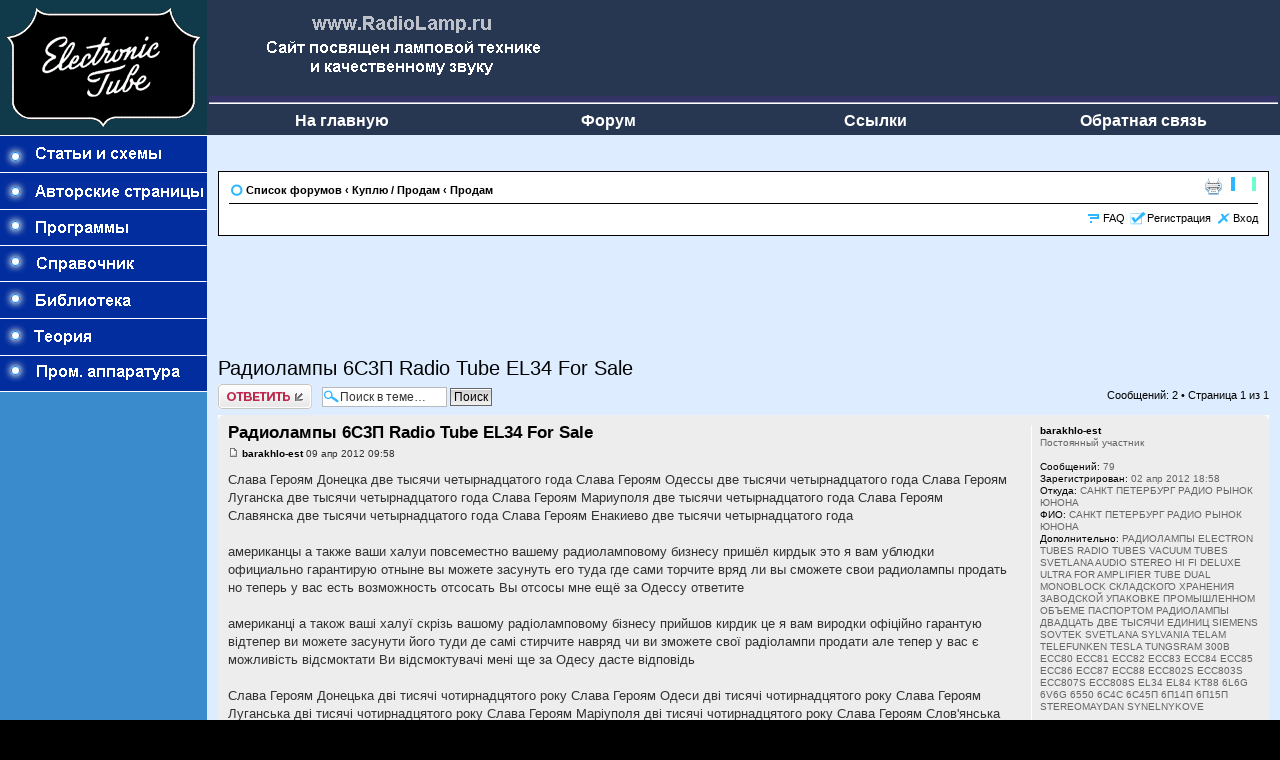

--- FILE ---
content_type: text/html; charset=UTF-8
request_url: http://radiolamp.ru/forum/viewtopic.php?f=6&t=1013&sid=fbab7b860af47742b10444e8d47077a3
body_size: 25090
content:
<html xmlns="http://www.w3.org/1999/xhtml" lang="ru" xml:lang="ru">
<head>
<meta http-equiv="content-type" content="text/html; charset=UTF-8" />
<meta http-equiv="content-style-type" content="text/css" />
<meta http-equiv="content-language" content="ru-ru" />
<meta name="resource-type" content="document" />

<title>www.RadioLamp.ru &bull; Просмотр темы - Радиолампы 6С3П Radio Tube EL34 For Sale</title>

<script type="text/javascript">
// <![CDATA[
	var jump_page = 'Введите номер страницы, на которую Вы хотели бы перейти:';
	var on_page = '1';
	var per_page = '';
	var base_url = '';
	var style_cookie = 'phpBBstyle';
	var style_cookie_settings = '; path=/; domain=radiolamp.ru';
	var onload_functions = new Array();
	var onunload_functions = new Array();

	
	/**
	* Find a member
	*/
	function find_username(url)
	{
		popup(url, 760, 570, '_usersearch');
		return false;
	}

	/**
	* New function for handling multiple calls to window.onload and window.unload by pentapenguin
	*/
	window.onload = function()
	{
		for (var i = 0; i < onload_functions.length; i++)
		{
			eval(onload_functions[i]);
		}
	}

	window.onunload = function()
	{
		for (var i = 0; i < onunload_functions.length; i++)
		{
			eval(onunload_functions[i]);
		}
	}

// ]]>
</script>
<script type="text/javascript" src="./styles/radiolamp/template/styleswitcher.js"></script>
<script type="text/javascript" src="./styles/radiolamp/template/forum_fn.js"></script>

<link href="./styles/radiolamp/theme/print.css" rel="stylesheet" type="text/css" media="print" title="printonly" />
<link href="http://www.radiolamp.ru/forum/style.css" rel="stylesheet" type="text/css" media="screen, projection" />

<STYLE>
body {
margin: 0;
topmargin: 0;
}
table {
margin: 0;
topmargin: 0;
}
</STYLE>

</head>

<body bgcolor="#FFFFFF" leftmargin=0 topmargin=0 marginwidth=0 marginheight=0>

<table width="100%" border="0" cellpadding="0" cellspacing="0" bgcolor="#000000" height="100%">
  <tr bgcolor="#FFFFFF">
    <td width="207" align="left" valign="top"><img src="./styles/radiolamp/images/tube.gif" width="207" height="135" border=0></td>
    <td colspan="3" bgcolor="283751" height="135" valign="top" align="left">

    <table border="0" width="100%" height="100%">
	<tr>
		<td align="left" colspan="4"><img src="./styles/radiolamp/images/logo_1.gif"></td>
	</tr>
	<tr>
		<td colspan="5"><img src="./styles/radiolamp/images/1.gif" width="100%" height="8"></td>
	</tr>
	<tr>
		<td align="center" width="20%"><b><a href="../"><font color="#FFFFFF" size=3 face="Arial"><span style="text-decoration: none">На главную</span></font></a></b></td>
		<td align="center" width="20%"><b><a href="../forum/"><font color="#FFFFFF" size=3 face="Arial"><span style="text-decoration: none">Форум</span></font></a></b></td>
		<td align="center" width="20%"><b><a href="../links/"><font color="#FFFFFF" size=3 face="Arial"><span style="text-decoration: none">Ссылки</span></font></a></b></td>
		<td align="center" width="20%"><b><a href="../fb.php"><font color="#FFFFFF" size=3 face="Arial"><span style="text-decoration: none">Обратная&nbsp;связь</span></font></a></b></td>
	</tr>
</table>

</td>
  </tr>
  <tr bgcolor="#FFFFFF">
    <td width="207" rowspan="2" valign="top" bgcolor="3A8BCB" align="left"> <table width="207" border="0" cellspacing="0" cellpadding="0">
        <tr>
          <td> <table width="100%" border="0" cellspacing="0" cellpadding="0">
              <tr>
                <td width="207" align="left"><a href="../index-old.php?to=shems">
				<img src="./styles/radiolamp/images/but01.gif" width="207" height="37" border="0"></a></td>
              </tr>              <tr>
                <td width="207" align="left"><a href="../avtor.php">
				<img src="./styles/radiolamp/images/but02.gif" width="207" height="37" border="0"></a></td>
              </tr>
              <tr>
                <td width="207" align="left"><a href="../rl-program/">
                <img src="./styles/radiolamp/images/but03.gif" width="207" height="37" border="0"></a></td>
              </tr>
              <tr>
                <td width="207" align="left"><a href="../sprav/sprav.phtml">
				<img src="./styles/radiolamp/images/but04.gif" width="207" height="37" border="0"></a></td>
              </tr>
              <tr>
                <td width="207" align="left"><a href="../library/">
				<img src="./styles/radiolamp/images/but04-1.gif" width="207" height="37" border="0"></a></td>
              </tr>
               <tr>
                <td width="207" align="left"><a href="../teoria/">
				<img src="./styles/radiolamp/images/but04-2.gif" width="207" height="37" border="0"></a></td>
              </tr>
              <tr>
                <td width="207" align="left"><a href="../prom/">
				<img src="./styles/radiolamp/images/but05.gif" width="207" height="35" border="0"></a></td>


         </tr>
            </table></td>
        </tr>
        <tr>
          <td align="center" valign="top"> <table width="180" border="0" cellpadding="3" cellspacing="0" class="text">
              <tr>
                <td>&nbsp;</td>
              </tr>
              <tr>
                <td>

<noindex>

  <p align=center>
   <script type="text/javascript" src="//topxshop.ru/radiolamp" async></script>
  </p>

  <p align=center>
  <script async src="//pagead2.googlesyndication.com/pagead/js/adsbygoogle.js"></script>
  <ins class="adsbygoogle"
  style="display:inline-block;width:160px;height:600px"
  data-ad-client="ca-pub-1481171440739147"
  data-ad-slot="2834127513"></ins>
  <script>
  (adsbygoogle = window.adsbygoogle || []).push({});
  </script>
  </p>

</noindex>

</center>

    </td>
              </tr>
            </table></td>
        </tr>
      </table></td>
    <td colspan="3" align="left" valign="top" bgcolor="DDEDFF"> <table width="100%" border="0" cellpadding="15" cellspacing="0" class="text">
        <tr>
          <td bgcolor="DDEDFF">


<center>
<table width="98%" border="0" cellspacing="0" cellpadding="0" class="text">
<tr><td>

<br><br>

<font size='1'>


		<div class="navbar">
			<div class="inner"><span class="corners-top"><span></span></span>

			<ul class="linklist navlinks">
				<li class="icon-home"><a href="./index.php?sid=9b6d03700caf44437ef48dc5d6d37479" accesskey="h">Список форумов</a>  <strong>&#8249;</strong> <a href="./viewforum.php?f=12&amp;sid=9b6d03700caf44437ef48dc5d6d37479">Куплю / Продам</a> <strong>&#8249;</strong> <a href="./viewforum.php?f=6&amp;sid=9b6d03700caf44437ef48dc5d6d37479">Продам</a></li>

				<li class="rightside"><a href="#" onclick="fontsizeup(); return false;" onkeypress="fontsizeup(); return false;" class="fontsize" title="Изменить размер шрифта">Изменить размер шрифта</a></li>

				<li class="rightside"><a href="./viewtopic.php?f=6&amp;t=1013&amp;start=0&amp;sid=9b6d03700caf44437ef48dc5d6d37479&amp;view=print" title="Для печати" accesskey="p" class="print">Для печати</a></li>			</ul>

			
			<ul class="linklist rightside">
				<li class="icon-faq"><a href="./faq.php?sid=9b6d03700caf44437ef48dc5d6d37479" title="Часто задаваемые вопросы">FAQ</a></li>
				<li class="icon-register"><a href="./ucp.php?mode=register&amp;sid=9b6d03700caf44437ef48dc5d6d37479">Регистрация</a></li>					<li class="icon-logout"><a href="./ucp.php?mode=login&amp;sid=9b6d03700caf44437ef48dc5d6d37479" title="Вход" accesskey="l">Вход</a></li>
							</ul>

			<span class="corners-bottom"><span></span></span></div>
		</div>

	</div>

	<a name="start_here"></a>
	<div id="page-body">

		 <br>

<center>

<script async src="//pagead2.googlesyndication.com/pagead/js/adsbygoogle.js"></script>
<!-- Radiolamp.ru - END -->
<ins class="adsbygoogle"
     style="display:inline-block;width:728px;height:90px"
     data-ad-client="ca-pub-1481171440739147"
     data-ad-slot="1967037518"></ins>
<script>
(adsbygoogle = window.adsbygoogle || []).push({});
</script>
</center><h2><a href="./viewtopic.php?f=6&amp;t=1013&amp;start=0&amp;sid=9b6d03700caf44437ef48dc5d6d37479">Радиолампы 6С3П Radio Tube EL34 For Sale</a></h2>
<!-- NOTE: remove the style="display: none" when you want to have the forum description on the topic body -->
<div class="topic-actions">

	<div class="buttons">
			<div class="reply-icon"><a href="./posting.php?mode=reply&amp;f=6&amp;t=1013&amp;sid=9b6d03700caf44437ef48dc5d6d37479" title="Ответить"><span></span>Ответить</a></div>
		</div>

			<div class="search-box">
			<form method="post" id="topic-search" action="./search.php?t=1013&amp;sid=9b6d03700caf44437ef48dc5d6d37479">
			<fieldset>
				<input class="inputbox search tiny"  type="text" name="keywords" id="search_keywords" size="20" value="Поиск в теме…" onclick="if(this.value=='Поиск в теме…')this.value='';" onblur="if(this.value=='')this.value='Поиск в теме…';" />
				<input class="button2" type="submit" value="Поиск" />
				<input type="hidden" value="1013" name="t" />
				<input type="hidden" value="msgonly" name="sf" />
			</fieldset>
			</form>
		</div>
			<div class="pagination">
			Сообщений: 2			 &bull; Страница <strong>1</strong> из <strong>1</strong>		</div>
	
</div>
<div class="clear"></div>

	<div id="p3201" class="post bg2">
		<div class="inner"><span class="corners-top"><span></span></span>

		<div class="postbody">
			
			<h3 class="first"><a href="#p3201">Радиолампы 6С3П Radio Tube EL34 For Sale</a></h3>
			<p class="author"><a href="./viewtopic.php?p=3201&amp;sid=9b6d03700caf44437ef48dc5d6d37479#p3201"><img src="./styles/radiolamp/imageset/icon_post_target.gif" width="11" height="9" alt="Сообщение" title="Сообщение" /></a> <strong><a href="./memberlist.php?mode=viewprofile&amp;u=4297&amp;sid=9b6d03700caf44437ef48dc5d6d37479">barakhlo-est</a></strong>  09 апр 2012 09:58 </p>

			
			<div class="content">Слава Героям Донецка две тысячи четырнадцатого года Слава Героям Одессы две тысячи четырнадцатого года Слава Героям Луганска две тысячи четырнадцатого года Слава Героям Мариуполя две тысячи четырнадцатого года Слава Героям Славянска две тысячи четырнадцатого года Слава Героям Енакиево две тысячи четырнадцатого года <br /><br />американцы а также ваши халуи повсеместно вашему радиоламповому бизнесу пришёл кирдык это я вам ублюдки официально гарантирую отныне вы можете засунуть его туда где сами торчите вряд ли вы сможете свои радиолампы продать но теперь у вас есть возможность отсосать Вы отсосы мне ещё за Одессу ответите <br /><br />американці а також ваші халуї скрізь вашому радіоламповому бізнесу прийшов кирдик це я вам виродки офіційно гарантую відтепер ви можете засунути його туди де самі стирчите навряд чи ви зможете свої радіолампи продати але тепер у вас є можливість відсмоктати Ви відсмоктувачi мені ще за Одесу дасте відповідь <br /><br />Слава Героям Донецька дві тисячі чотирнадцятого року Слава Героям Одеси дві тисячі чотирнадцятого року Слава Героям Луганська дві тисячі чотирнадцятого року Слава Героям Марiуполя дві тисячі чотирнадцятого року Слава Героям Слов'янська дві тисячі чотирнадцятого року Слава Героям Єнакієвого дві тисячі чотирнадцятого року <br /><br />Радиолампы УО Radio Tubes UO Vacuum Tubes UO американским аудиофилам с легендарным Советским Гептилом Шесть месяцев отсосы будут чесаться а потом тишиной наслаждаться Ждите уроды Вы мне ещё за Югославию ответите <br /><br />Радіолампи УО Radio Tubes UO Vacuum Tubes UO американським аудиофилам з легендарним Радянським Гептилом Шiсть мiсяцiв виродки будуть свербiти а потiм вiд тишi радiти Чекайте виродки ви мені ще за Югославію дасте відповідь <br /><br />Балтийская Скоростная Радиоламповая Барахолка — Основная Специализация Скоростная Барахольная Радиоламповая Спекуляция Перекуп Перепродажа Скоростная Распродажа Балтийская Скоростная Радиоламповая Барахолка Самая Радикальная Радиоламповая Барахолка Мира Балтийская Скоростная Радиоламповая Барахолка Самая Халявная Радиоламповая Барахолка Мира Халява рулит Халява прёт Советская Халява всех буржуев в пыль сотрёт <br /><br />Radio Tube 300B For Sale Vacuum Tube 300B For Sale Radio Tube 300B For The Masses Vacuum Tube 300B For The Masses Radio Tube 6L6 For Sale Vacuum Tube 6L6 For Sale Radio Tube 6L6 For The Masses Vacuum Tube 6L6 For The Masses Radio Tube EL34 For Sale Vacuum Tube EL34 For Sale Radio Tube EL34 For The Masses Vacuum Tube EL34 For The Masses Radio Tube 6B4G For Sale Vacuum Tube 6B4G For Sale Radio Tube 6B4G For The Masses Vacuum Tube 6B4G For The Masses  <br /><br />Радиолампы 300B 6L6 EL34 EL84 6550 6С2С 6С3П 6С4С 6С4П 6С15П 6С18С 6С19П 6С33С 6С41С 6С45П 6С52Н 6С62Н ВО188 СО118 УО186 ECC80 ECC81 ECC82 ECC83 ECC84 ECC85 ECC88 E88CC ECC802 ECC803 6E1П 6Е3П 6Е5С 6Н1П 6Н2П 6Н3П 6Н5П 6Н5С 6Н6П 6Н7С 6Н8С 6Н9С 6Н13С 6Н14П 6Н15П 6Н23П 6Н24П 6Н27П 6П1П 6П3С 6П6С 6П7С 6П13С 6П14П 6П15П 6П18П 6П21С 6П31С 6П36С 6П41С 6П42С 6П43П 6П44С 6П45С 6Ф3П 6Ф4П 6Ф5П 6Ф6М 6Ф6С 6Ф12П <br /><br />Радиолампы радиозаводов Министерства Электронной Промышленности Союза Советских Социалистических Республик складского хранения широкого спектра применения Советского Социалистического Спекулянтского назначения в промышленном объёме оптом и в розницу продам по — дешёвке на Балтийской Скоростной Радиоламповой Барахолке Радиолампы продам оптом от пятьдесят две копейки за штуку Радиолампы продам в розницу от десяти рублей за штуку Ниже перечислены только дорогие радиолампы для HI FI усилителей аудиофилов стереорадиолампового звука <br /><br />Радиолампы 6С3П Производственного Объединения Рефлектор складского хранения в заводской упаковке с паспортом — немерено без счёта — цена 30 тридцать рублей за штуку от 100 штук цена действительна до первого января две тысячи пятнадцатого года в розницу цена договорная<br /><br />Радиолампы 6П15П Производственного Объединения Рефлектор складского хранения в заводской упаковке с паспортом — немерено без счёта — цена 30 тридцать рублей за штуку на 1 января 2015 года от 100 штук цена действительна до первого января две тысячи пятнадцатого года в розницу цена договорная<br /><br />Радиолампы 6П18П Производственного Объединения Рефлектор складского хранения в заводской упаковке с паспортом — немерено без счёта — цена 30 тридцать рублей за штуку от 100 штук цена действительна до первого января две тысячи пятнадцатого года в розницу цена договорная<br /><br />Радиолампы 6П43П Производственного Объединения Рефлектор складского хранения в заводской упаковке с паспортом — немерено без счёта — цена 30 тридцать рублей за штуку от 100 штук цена действительна до первого января две тысячи пятнадцатого года в розницу цена договорная<br /><br />Радиолампы 6П14П Производственного Объединения Рефлектор складского хранения в заводской упаковке с паспортом — немерено без счёта — цена 100 сто рублей за штуку от 100 штук цена действительна до первого января две тысячи пятнадцатого года в розницу цена договорная<br /><br />Радиолампы 6С45П Производственного Объединения Рефлектор складского хранения в заводской упаковке с паспортом — 370 штук — цена 300 триста рублей за штуку от 100 штук цена действительна до первого января две тысячи пятнадцатого года в розницу цена договорная<br /><br />Радиолампы EL34 Производственного Объединения Светлана складского хранения в заводской упаковке с паспортом — немерено без счёта — цена 300 триста рублей за штуку от 100 штук цена действительна до первого января две тысячи пятнадцатого года в розницу цена договорная<br /><br />Радиолампы 6L6 Производственного Объединения Светлана складского хранения в заводской упаковке с паспортом — немерено без счёта — цена 500 пятьсот рублей за штуку от 100 штук цена действительна до первого января две тысячи пятнадцатого года в розницу цена договорная<br /><br />Радиолампы 6С4С Производственного Объединения Светлана складского хранения в заводской упаковке с паспортом — 190 штук — цена 700 семьсот рублей за штуку от 100 штук цена действительна до первого января две тысячи пятнадцатого года в розницу цена договорная<br /><br />Радиолампы 300B Производственного Объединения Светлана складского хранения в заводской упаковке с паспортом — 230 штук — цена 1500 тысяча пятьсот рублей за штуку от 100 штук цена действительна до первого января две тысячи пятнадцатого года в розницу цена договорная<br /><br />Радиоламповые панели Радиолампы 6С4С складского хранения в заводской упаковке — немерено без счёта — цена 30 тридцать рублей за штуку от 100 штук цена действительна до первого января две тысячи пятнадцатого года в розницу цена договорная<br /><br />Радиоламповые панели Радиолампы 6С45П складского хранения в заводской упаковке — немерено без счёта — цена 30 тридцать рублей за штуку от 100 штук цена действительна до первого января две тысячи пятнадцатого года в розницу цена договорная<br /><br />Радиоламповые панели Радиолампы EL34 складского хранения в заводской упаковке — немерено без счёта — цена 30 тридцать рублей за штуку от 100 штук цена действительна до первого января две тысячи пятнадцатого года в розницу цена договорная<br /><br />Радиоламповые панели Радиолампы EL84 складского хранения в заводской упаковке — немерено без счёта — цена 30 тридцать рублей за штуку от 100 штук цена действительна до первого января две тысячи пятнадцатого года в розницу цена договорная<br /><br />Радиоламповые панели Радиолампы 6550 складского хранения в заводской упаковке — немерено без счёта — цена 30 тридцать рублей за штуку от 100 штук цена действительна до первого января две тысячи пятнадцатого года в розницу цена договорная<br /><br />Радиоламповые панели Радиолампы KT88 складского хранения в заводской упаковке — немерено без счёта — цена 30 тридцать рублей за штуку от 100 штук цена действительна до первого января две тысячи пятнадцатого года в розницу цена договорная<br /><br />Радиоламповые панели Радиолампы УО186 складского хранения в заводской упаковке — немерено без счёта — цена 30 тридцать рублей за штуку от 100 штук цена действительна до первого января две тысячи пятнадцатого года в розницу цена договорная <br /><br />Радиоламповые панели Радиолампы 300B складского хранения в заводской упаковке — немерено без счёта — цена 50 пятьдесят рублей за штуку от 100 штук цена действительна до первого января две тысячи пятнадцатого года в розницу цена договорная<br /><br />Оповещение слушателей стереорадиолампового звука оптовых потребителей и распространителей Советского Социалистического Радиолампового Барахла Балтийская Скоростная Радиоламповая Барахолка предупреждает В начале 00 — годов На территорию нашей Родины начали прилетать заокеанские отсосы для оптового закупа радиоламп 300B 6L6 EL34 6550 и таким образом им удалось приобрести большое количество вышеперечисленных радиоламп в среднем по десять американских долларов за штуку А в конце 00 — годов Радиолампы Ленинградского Объединения Электронного Приборостроения Светлана на eBay ими были выставлены на продажу по цене в десять раз дороже <br /><br />В 2010 году Радиолампы 300B ПО Светлана и Радиолампы 6550 ПО Светлана на eBay эти маромои начали продавать по 600$ шестьсот американских долларов за 4 штуки Но в этой истории интересно то что покупали эти лампы по таким ценам мои соотечественники и даже жители Города Героя Санкт Петербурга где эти лампы и были произведены Покуда есть на свете дураки Обманом жить нам стало быть с руки это стихи Булата Окуджавы Моя версия Пока на свете живы лохи барыг дела не так уж плохи Лохов по человечески может кто — нибудь пожалеет Хотя вряд ли Но за Державу обидно <br /><br />Оповещение лиц ведущих оптово — розничную торговлю Советским Социалистическим Буржуйским Империалистическим и Барахлом 1930 — 2010 годов выпуска которое аудиофилы радиолампового звука называют Vintage на eBay и Google с целью наживы на системной основе Вашему вниманию предлагается оригинальная а это значит шо она настоящая индивидуальная упаковка Производственного Объединения Светлана жовто — блакитного та червоного кольору для Радиолампы 300B 6L6 EL34 EL84 6C2C 6С3П 6C4C 6П14П 6П15П 6П18П складского хранения в промышленном объёме в количестве 9500 штук девять тысяч пятьсот штук Скупай упаковку смело Спекулируй радиолампой умело Спекулируй радиолампой в коробочке по шустрой Speculator Starовской наводочке <br /><br />Сайт Radio Tubes Speculator Group всех зовёт на Перекуп Перекуп Переброс Скороходный Speculator Cross Переброс Перепродажа Скоростная Распродажа про Барахло про то где перекупить Барахло и про то где это Барахло слилося по стране растеклося Барахло слилося навсегда Барахла не будет никогда Радиоламповое Барахло заводов Министерства Электронной Промышленности Советского Союза России Украины Крыма складского хранения в упаковке <br /><br />Сайт Radio Tubes Speculator Group всех зовёт на Перекуп Перекуп Переброс Скороходный Speculator Cross Переброс Перепродажа Скоростная Распродажа создан как основной информационный ресурс для оповещения лиц ведущих в настоящее время оптово — розничную торговлю Советским Социалистическим и Буржуйским Империалистическим Радиоламповым Барахлом на eBay и Google с целью наживы на системной основе а также для радиолюбителей города Санкт Петербург и Ленинградской области которые не хотят покупать Радиоламповое Барахло для личных нужд по рыночным ценам у лиц перечисленных выше <br /><br />Сайт Radio Tubes Speculator Group всех зовёт на Перекуп Перекуп Переброс Скороходный Speculator Cross Переброс Перепродажа Скоростная Распродажа не ведёт оптово розничную торговлю Радиоламповым Барахлом на eBay и Google Для иногородних оптовых потребителей указан E—mail : внизу текста Радиоламповое Барахло на Перепродажу перечислено не всё Потому что Барахла немерено Барахла без счёта Советское Социалистическое и Буржуйское Империалистическое Радиоламповое Барахло отлично продалося и продаётся без списков по ценам Балтийской Скоростной Радиоламповой Барахолке лета 2012 года Добро пожаловать на Барахолку рыться Будь первым на Open Air Show <br /><br />Сайт Radio Tubes Speculator Group всех зовёт на Перекуп Перекуп Переброс Скороходный Speculator Cross Перекуп Перепродажа Скоростная Распродажа Радиолампы продам оптом от пятьдесят две копейки за штуку Радиолампы продам в розницу от десяти рублей за штуку Радиолампы заводов Союза Советских Социалистических Республик продам по — дешёвке на Балтийской Скоростной Радиоламповой Барахолке Радиолампы продам по — дешёвке на Балтийской Скоростной Радиоламповой Барахолке действителен пока всё имеющееся в наличии Радиоламповое Барахло 1930 — 2010 годов выпуска не перекупят оптом <br /><br />Сайт Radio Tubes Speculator Group всех зовёт на Перекуп Перекуп Переброс Скороходный Speculator Cross Переброс Перепродажа Скоростная Распродажа Сайт с ключами паролями и торговыми столами подарю тому кто перекупит всё имеющееся в наличии на 30 июля 2012 года Советское Социалистическое Буржуйское Империалистическое Радиоламповое Барахло оптовым Перекупом Радиолампы продам оптом от пятьдесят две копейки за штуку Радиолампы продам в розницу от двадцати рублей за штуку <br /><br />E—mail <!-- e --><a href="mailto:radiolampy-cuplu@yandex.ua">radiolampy-cuplu@yandex.ua</a><!-- e --> этот адрес только для жителей всех населённых пунктов Колымы индивидуальный заказ необходимых для личных нужд радиоламп не менее 1000 одной тысячи рублей <br /><br />E—mail <!-- e --><a href="mailto:radiolampy-prodam@yandex.ua">radiolampy-prodam@yandex.ua</a><!-- e --> этот адрес только для иногородних оптовых потребителей Советского Социалистического Радиолампового Барахла на сумму не менее 9000 девяти тысяч рублей <br /><br />Полного позиционного списка радиотоваров по темам Радиолампы 3Ц 5Ц 6А 6В 6Г 6Д 6Е 6Ж 6И 6К 6М 6Н 6П 6Р 6С 6Ф 6Х 6Ц 6Э 6L 6V EC ECC ECF EL EF EZ PCF PCL Г ГИ ГМ ГМИ ГС ГУ ИВ ИН СГ УО ВО СО Трансформаторы ДР ОСМ ТА ТН ТАН ТПП ТС ТОТ Нет ! Не Было ! и Не Будет Никогда ! Составлять списки на тысячи единиц Радиолампового Барахла экономически нецелесообразно Потому что Барахла немерено Барахла без счёта Барахло замыкает круг халявного почёта Советское Социалистическое и Буржуйское Империалистическое Радиоламповое Барахло отлично продалося продаётся и всегда будет продаваться без списков по халявным ценам Балтийской Скоростной Радиоламповой Барахолки Welcome To My Word Будь первым на Open Air Show Добро пожаловать на Барахолку рыться <br /><br />Потрiбна насолода купи собi пентода Хто зранку встав той пентода i спiймав Дай газу до отказу злови удачу за пентод Купи собi пентода i слухай Duke Ellington Дюка Еллiнгтона Радиолампы продам я для Google Радиолампы продам для eBay Радиолампы продам для самых лучших китайских друзей Радиолампы едут на Восток на китайский усилок China Speculator Group Come On до нас на Перекуп — Перекуп и Переброс спекулянтский Speculator Cross Радиолампы в утилизацию не сдам На Барахолке по — дешёвке все продам Радиолампы продам по рекламной акции не ради наживы а ради спекуляции Приезжай на Перекуп на оптовый на Закуп Барахло перекупай Никому не оставляй На eBay и Google все продай Приезжай на Перекуп на оптовый на Закуп На Барахолке не зевай Быстрее всех перекупи Быстрее всех перепродай <br /><br />Радиоламповое Барахло я меняю на бухло Радиолампы Министерства Электронной Промышленности Советского Союза складского хранения в индивидуальной заводской упаковке меняю на бухло Портвейн Масандра Червоний Портвейн білий Магарач Токай Масандра Мадера Кокур Сурож Херес Міцний Сухий Херес Старий Крим Кримський Марочний Міцний дев'ятнадцять відсотків Інкерман Древній Херсонес Червоний Напівсолодкий та iншi Вина Криму один ящик радиоламп 50 пятьдесят штук на две бутылки вина перечисленного выше <br /><br />Мы Славу партии поем любимой и родной За то что так прекрасно правит нашею страной За хлеб за воду за свободу за счастливый труд Советские ракеты всех буржуев в пыль сотрут! Всем профессиональным производителям приёмо — передающих и аудио стерео радиоламповых систем Слава ! Слава ! Слава ! Всем оптовым потребителям Радиолампового Барахла Слава ! Слава ! Слава ! Всем почётным спекулянтам Союза Советских Социалистических Республик Слава ! Слава ! Слава ! Speculator Group зовёт на Перекуп Speculator Cross зовёт на Переброс Speculator Speed зовёт на Перекид Спекулянты всех стран соединяйтесь ! <br /><br />На Перепродажу Оптом — Высококачественное Оптово Торговое Стерео Радиоламповое Барахло складского хранения широкого спектра применения Барахло радиозаводов Министерства Электронной Промышленности Союза Советских Социалистических Республик Барахло от которого аудиофилы всего мира тащатся а барыги перепродают на eBay по 200$ двести долларов за штуку Распродажа складов заводов институтов производственных объединений конструкторских бюро Советского Союза России Украины Крыма Радиоламповое Барахло 1930 — 2010 годов выпуска складского хранения широкого спектра применения в промышленном объёме Форма сделки оптовый Перекуп <br /><br />На Перепродажу Оптом — Высокотехнологичное Радиоламповое Барахло Свежеперекупленное Радиоламповое Барахло Советское Социалистическое Радиоламповое Барахло 1930 — 2010 годов выпуска складского хранения широкого спектра применения Буржуйское Империалистическое Радиоламповое Барахло 1930 — 2010 годов выпуска складского хранения широкого спектра применения Барахло 1930 — 2010 годов выпуска которое аудиофилы радиолампового звука называют винтаж Мой Vintage заходит на вираж Vintage сольётся по стране растечётся Vintage сольётся навсегда Vintage не будет никогда Welcome to My Open Air Show <br /><br />На Перепродажу Оптом — Радиолампы Радиоламповые панели Радиоламповые радиоприборы Радиоламповые радиодетали Радиоламповые радиотовары Радиоламповые радиоприёмники Радиоламповые испытатели ликвидности Радиолампового Барахла Радиоламповые амперметры Радиоламповые бареттеры Радиоламповые блоки питания Радиоламповые вольтметры Радиоламповые генераторы Радиоламповые диоды Радиоламповые индикаторы Радиоламповые кенотроны Радиоламповые нувисторы Радиоламповые радиостанции Радиоламповые справочники Радиоламповые стабилизаторы Радиоламповые усилители <br /><br />Перекуплю всё Перепродаваемое Перепродам всё Перепокупаемое Радиолампы Радиоприборы Радиодетали Радиотовары — На Перепродажу Оптом — Барахло Радиоламповое Заводское Складское Барахло Товарное Барахло Оптовое Барахло Не ворованное Оптом Свежеперекупленное Оптом Свежеперепроданное В Среду перекупил в Субботу перепродал Кто не успел тот опоздал В Субботу не перепродам выкину в мусорку Завязуй с арендным промотом Наруби бабла оборотом <br /><br />На Перепродажу Оптом — Амперметры Антенны телескопические для радиоприёмников радиопередатчиков и радиостанций изготовленные из высококачественной латуни в Советском Союзе на Перепродажу оптом Бареттеры радиотехнические Блоки питания 220V—110V—200W 220V—100V—200W 220V—110V—300W 220V—100V—300W для американской и японской аппаратуры аудиофилов стерео звука На Халяву по двести рублей за штуку Блоки питания продам по — дешёвке на Балтийской Скоростной Радиоламповой Барахолке Перекупай Блоки по — дешёвке на Балтийской Скоростной Радиоламповой Барахолке Перекупил Барахло сам Перепродай его товарищу <br /><br />Вольтметры Генераторы звуковых сигналов Динамики для озвучивания концертных залов Советского Союза продам как изделия целевого Динамики в утилизацию не сдам На Барахолке по — дешёвке их продам Перекупай динамики по дешёвке на Балтийской Скоростной Радиоламповой Барахолке Динамики продам по рекламной акции не ради наживы а ради спекуляции Барахло перекупай Никому не оставляй На eBay и Google всё продай Продаёца Орало Динамики 1А—22 продам по — дешёвке на Балтийской Скоростной Радиоламповой Барахолке оптом 1000 по рублей за штуку Динамики 4А—28 продам по — дешёвке на Балтийской Скоростной Радиоламповой Барахолке оптом 300 по рублей за штуку Динамики 4А—32 продам по — дешёвке на Балтийской Скоростной Радиоламповой Барахолке оптом 300 по рублей за штуку <br /><br />Динамики CIARE PM—200 CIARE PT—383 Динамики IMG Stage Line SP8—150PA Динамики IMG Stage Line SPH—300CTC Дроссели блока питания радиоламповых усилителей звука индуктивность 17 Генри ток 3 Ампера мощность 600W Индикаторы Инструмент Испытатели радиоламп ИЛ—14 Л1—3 Л3—3 Испытатели ликвидности Радиолампового Барахла Карты для испытателей ликвидности Радиолампового Барахла Л1—3 Л3—3 в комплекте 330 штук Скупай испытатели смело Испытывай Барахло умело Кабели американские тринадцать километров акустические межблочные радиотехнические монтажные провода на катушках МГТФ обмоточные ПЭЛ ПЭЛШО ПЭТВ—2 несколько тонн солью по — дешёвке на Балтийской Скоростной Радиоламповой Барахолке по цене металлолома — двести рублей за килограмм <br /><br />Конденсаторы Unitra Telpod 400 Volt Свежеперекупленные Жидкомаслонаполненные Складского хранения Польского изготовления Спекулянтского назначения для изготовления и эксплуатации блоков питания ламповых усилителей аудиофилов стереорадиолампового звука складского хранения в заводской упаковке Конденсаторы Mundorf Supreme 1400 Volt Конденсаторы К40—У9 К71—7 К73—16 К78—2 ФТ—2 ФТ—3 Конденсаторы переменной ёмкости КПЕ складского хранения в заводской упаковке для радиоламповых радиостанций радиоприёмников и другого радиолампового Барахла на Перепродажу оптом Перекупай кандёры по — дешёвке на Балтийской Скоростной Радиоламповой Барахолке Меняй ёмкость переменно Сканируй эфир одуренно <br /><br />Магнитопровод ШЛ для изготовления трансформаторов ламповых усилителей одна тонна оптом солью по десять рублей за килограмм Скупай ШЛ по — дешёвке на Балтийской Скоростной Радиоламповой Барахолке Развивай аудиофильное дело пока Балтийская Скоростная Радиоламповая Барахолка навсегда не опустела Нувисторы Осциллографы Переключатели стереоканалов усилителей аудиофилов стереорадиолампового звука продам по — дешёвке на Балтийской Скоростной Радиоламповой Барахолке Рыночная цена таких переключателей 350 триста пятьдесят рублей за штуку Я их слил На Перепродажу Оптом по 5 пять рублей за штуку Провод монтажный МГТФ Провод обмоточный ПЭЛ ЛЕШО ПЭЛШО ПЭТВ—2 Кабель в бухтах РК—50—7—21 РК—75—4—22 от одной тонны для изготовления и эксплуатации согласующих трансформаторов ламповых усилителей Скупай провода по — дешёвке на Балтийской Скоростной Радиоламповой Барахолке Развивай проводимое дело пока Барахолка навсегда не опустела <br /><br />Разъёмы серебреные контакты для изготовления и эксплуатации ламповых усилилелей аудиофилов стереорадиолампового звука На Перепродажу Оптом по 5 пять рублей за штуку Разъёмы 2РМ—14 Разъёмы 2РМ—22 Радиоламповые радиоприёмники Разъемы акустические Разъемы радиотехнические Резисторы ВС10 Watt в упаковке складского хранения общим весом сто двадцать килограмм Резисторы ВС10 Watt по 3 три рубля за штуку Резисторы ВС10 Watt продам в розницу по десять рублей за штуку Серебренные провода Серебренные экраны Справочники Министерства Электронной Промышленности Союза Советских Социалистических Республик Чехословакии Болгарии по Радиоламповому Барахлу всего мира Стеклотекстолит <br /><br />Радиоустройства ЯА—28М наушники микрофоны пилотов гражданской авиации Союза Советских Социалистических Республик по 100 рублей за штуку Серебренные провода Серебренные экраны Развивай серебристое дело пока Барахолка навсегда не потускнела Стоимость Радиоустройств ЯА—28М наушники микрофоны пилотов гражданской авиации СССР Оптом на Перепродажу 100 по рублей за штуку розница 200 рублей Стоимость Антенн телескопических для радиоприёмников радиопередатчиков и радиостанций изготовленные из высококачественной латуни в Советском Союзе Оптом на Перепродажу по 10 рублей <br /><br />Трансформаторы ТА163 ТА202 ТН42 ТН51 ТН61 ТАН78 ТАН113 ТПП ТС ОСМ ДР Ферриты Фторопласт складского хранения в индивидуальной и промышленной заводской упаковке Форма сделки оптовый Перекуп Фторопласт продам оптом от десяти рублей за штуку Фторопласт продам в розницу от двадцати рублей за штуку Speculator Group зовёт на Перекуп Перекупай фторопласт по — дешёвке на Балтийской Скоростной Радиоламповой Барахолке Развивай фторопластовое дело пока Барахолка навсегда не опустела Частотомеры Электродвигатели Элементы навесного монтажа разных типов <br /><br />Усилители радиоламповые советского производства по цене металлолома четыреста рублей за штуку Звукосниматели для проигрывателей виниловых дисков Unitra MF 101 ГЗМ 105 ГЗМ 205 Радиолампы Радиодетали Трансформаторы продам по — дешёвке на Балтийской Скоростной Радиоламповой Барахолке Перекупай усилки по — дешёвке на Балтийской Скоростной Радиоламповой Барахолке Развивай усилковое дело пока Барахолка навсегда не опустела <br /><br />Радиолампы заводов Министерства Радиоэлектронной Промышленности Союза Советских Социалистических Республик продам по — дешёвке на Балтийской Скоростной Радиоламповой Барахолке Радиолампы продам для оптовых коммерсантов Развивай радиоламповое дело Торгуй радиолампой умело Радиолампы продам для гитарных музыкантов Закупай радиолампы по дешёвке на Балтийской Скоростной Радиоламповой Барахолке Радиолампы продам для фартовых спекулянтов Активируй Спекулянтское дело Спекулируй радиолампой умело Радиолампы продам для концертных пианистов Радиолампы продам для советских коммунистов Радиолампы продам для работников общепита Радиоламповым Барахлом вся Юнона забита Радиолампы продам для радиоламповых усилителей Радиолампы продам для оптовых потребителей Радиолампы продам для народа Ленинградского Лихого Радиолампового Завода <br /><br />Радиолампы продам В Среду перекупил в Субботу перепродал Хто не успел тот опоздал В Субботу не перепродам выкину в мусорку Радиолампы продам оптом от пятьдесят две копейки за штуку Радиолампы продам в розницу от десяти рублей за штуку Радиоламповые радиостанции продам по — дешёвке на Балтийской Скоростной Радиоламповой Барахолке Приезжай на Перекуп на оптовый на Закуп Радиостанции продам для улучшения связи Барахла на Балтийской Скоростной Радиоламповой Барахолке как грязи Радиоламповые радиоприёмники продам по — дешёвке на Балтийской Барахолке Развивай радиоприёмное дело пока Барахолка навсегда не опустела <br /><br />Радиолампы продам для фарцовки на Балтийской Скоростной Радиоламповой Барахолке Радиолампы продам без лишних вопросов по 20 — и двадцати летней безупречной схеме Скоростных Оптовых Перебросов Speculator Group зовёт на Перекуп Speculator Cross зовёт на Переброс Speculator Speed зовёт на Перекид Радиолампы продам оптом от пятьдесят две копейки за штуку Радиолампы продам в розницу от двадцати рублей за штуку <br /><br />На Перепродажу Оптом — Высококачественное Свежеперекупленное Оптово Торговое Стерео Радиоламповое Барахло радиозаводов Министерства Электронной Промышленности Союза Советских Социалистических Республик USSR Broken Frame складского хранения широкого спектра применения в промышленном объёме оптом и в розницу продам по — дешёвке на Балтийской Скоростной Радиоламповой Барахолке Завязуй с арендным промотом Наруби бабла оборотом <br /><br />На Перепродажу Оптом — Радиоламповое Барахло радиозаводов Министерства Электронной Промышленности Союза Советских Социалистических Республик USSR Broken Frame продам по — дешёвке на Балтийской Скоростной Радиоламповой Барахолке Радиолампы продам складского хранения Советского Социалистического Спекулянтского Значения Скупай радиолампы по — дешёвке на Балтийской Скоростной Радиоламповой Барахолке <br /><br />На Перепродажу Оптом — Радиолампы продам 3Ц 5Ц 6А 6В 6Г 6Д 6Е 6Ж 6И 6К 6М 6Н 6П 6Р 6С 6Ф 6Х 6Ц 6Э 6L 6V EC ECC ECF EL EF EZ PCF PCL Г ГИ ГМ ГМИ ГС ГУ ИВ ИН СГ УО ВО СО для изготовления и эксплуатации музыкальных усилителей радиолампового звука складского хранения в заводской упаковке в промышленном объёме Форма сделки оптовый Перекуп Speculator Group зовёт на Перекуп <br /><br />На Перепродажу Оптом — Трансформаторы продам ДР ОСМ ТА ТН ТАН ТПП ТС для изготовления и эксплуатации музыкальных усилителей радиолампового звука складского хранения в заводской упаковке в промышленном объёме Форма сделки оптовый Переброс Speculator Cross зовёт на Переброс <br /><br />На Перепродажу Оптом — Радиоламповые панели ПЛ ПЛК ПЛК Э—55 Э—65 Э—70 для изготовления и эксплуатации музыкальных усилителей радиолампового звука складского хранения в заводской упаковке в промышленном объёме Форма сделки оптовый Перекид Speculator Speed зовёт на Перекид <br /><br />На Перепродажу Оптом — Высококачественное Свежеперекупленное Оптово Торговое Стерео Радиоламповое Барахло радиозаводов Министерства Электронной Промышленности Союза Советских Социалистических Республик USSR Broken Frame складского хранения широкого спектра применения в промышленном объёме оптом и в розницу продам по — дешёвке на Балтийской Скоростной Радиоламповой Барахолке Завязуй с арендным промотом Наруби бабла оборотом <br /><br />Условия Перепродажи Радиолампового Барахла Радиоламповое Барахло Министерства Электронной Промышленности Союза Советских Социалистических Республик 1930 — 2010 годов выпуска просрочено по всем срокам хранения и не имеет более никаких гарантий по эксплуатации Поэтому обмену и возврату не подлежит ни при каких условиях и обстоятельствах <br /><br />Радиолампы складского хранения Советского Социалистического Спекулянтского Значения Скупай радиолампы по — дешёвке на Балтийской Скоростной Радиоламповой Барахолке Форма торговли самообслуживание Пришёл порылся Купил развеселился Радиолампы продам для торгового интереса Советского Социалистического Охотско-Колымского замеса <br /><br />Радиолампы продам для фарцовки на Балтийской Скоростной Радиоламповой Барахолке Радиолампы продам без лишних вопросов по 20 — и двадцати летней безупречной схеме Скоростных Оптовых Перебросов Speculator Group зовёт на Перекуп Speculator Cross зовёт на Переброс Speculator Speed зовёт на Перекид <br /><br />Радиолампы продам складского хранения индивидуальной заводской упаковке Скупай радиолампы в коробочке по шустрой Speculator Starовской наводочке Радиолампы продам для Google Радиолампы продам для eBay Радиолампы продам для самых лучших китайских друзей Радиолампы для усилков ждут купцов оптовиков Радиолампы едут на Восток на китайский усилок Развивай радиоламповое дело пока Барахолка навсегда не опустела Дай газу до отказу Злови удачу за пентод <br /><br />Радиолампы продам для фарцовки на Балтийской Скоростной Радиоламповой Барахолке Радиолампы продам для audio — stereo интеграции Советской Социалистической Радиоламповой Спекуляции Радиолампы продам для людей хто торгует на eBay Развивай радиоламповое дело Торгуй радиолампой умело Радиолампы продам в пакете тому кто торгует в интернете Плети радиоламповые сети в мировом eBay рунете <br /><br />Радиолампы продам складок тому хто строит усилок Радиолампы продам для советских эмигрантов Радиолампы продам для колымских музыкантов Радиолампы продам навсегда радиоламп не будет никогда Развивай Радиоламповое дело пока Балтийская Скоростная Радиоламповая Барахолка навсегда не опустела Перекупай радиолампы по — дешёвке на Балтийской Скоростной Радиоламповой Барахолке Радиолампы продам оптом от пятьдесят две копейки за штуку Радиолампы продам в розницу от десяти рублей за штуку Добро пожаловать на Барахолку рыться Будь первым на Open Air Show <br /><br />Радиолампы продам Бареттеры складского хранения индивидуальной заводской упаковке Скупай Бареттеры в коробочке по шустрой Speculator Starовской наводочке Радиолампы продам для колымских музыкантов Радиолампы продам для советских эмигрантов Радиолампы продам ценных пород Радиолампы продам всем поклонникам Depeche Mode <br /><br />Радиолампы продам навсегда радиоламп не будет никогда Развивай Радиоламповое дело пока Балтийская Скоростная Радиоламповая Барахолка навсегда не опустела Перекупай радиолампы по — дешёвке на Балтийской Скоростной Радиоламповой Барахолке Радиолампы продам отдела комплектации завода Радиолампы продам для Советского народа Радиолампы отдела комплектации для on line оптовой Спекуляции <br /><br />Радиолампы продам радиотрансляционного оповещения Радиолампы продам для аудиофильского наслаждения Радиолампы продам для интересного дела Скупай Барахло пока Балтийская Скоростная Радиоламповая Барахолка навсегда не опустела Радиолампы продам отдела материально — технического снабжения для современного торгово закупочного Спекулянтского предназначения <br /><br />Радиолампы продам для любителей радиолампового звука Радиолампы продам для ценителей соседского стука Радиолампы продам для Google Радиолампы продам для eBay Радиолампы продам для самых лучших китайских друзей Радиолампы едут на Восток на китайский усилок Радиолампы продам Советских Социалистических Промышленных Объединений для современных аудиостереофильных наслаждений <br /><br />Радиолампы продам от Советского прошлого У Советского прошлого много было хорошего Радиолампы продам акустического направления скоростного Спекулянтского радиолампового перемещения Радиолампы продам для развития ситуации Советской Социалистической Радиоламповой Спекуляции Радиолампы продам для улучшения связи Радиоламп на Балтийской Скоростной Радиоламповой Барахолке как грязи <br /><br />Радиолампы продам для радиоламповой электроники Радиолампы продам для Спекулянтской Экономики Радиолампы продам для audio — stereo радиоламповых идей Радиолампы продам для нужных людей Радиолампы продам для торгового интереса Советского Социалистического Спекулянтского Замеса Радиолампы для усилков ждут купцов оптовиков Развивай радиоламповое дело пока Барахолка навсегда не опустела Дай газу до отказу Злови удачу за пентод Радиолампы продам для фарцовки на Балтийской Скоростной Радиоламповой Барахолке Радиолампы продам для audio — stereo интеграции Советской Социалистической Радиоламповой Спекуляции Радиолампы продам для людей хто торгует на eBay Развивай радиоламповое дело Торгуй радиолампой умело <br /><br />Радиолампы продам в пакете тому кто торгует в интернете Плети радиоламповые сети в мировом eBay рунете Радиолампы продам складок тому кто строит усилок Радиолампы продам навсегда радиоламп не будет никогда Радиолампы продам складского хранения в индивидуальной упаковке Перекупай радиолампы по — дешёвке на Балтийской Скоростной Радиоламповой Барахолке Радиолампы продам оптом от пятьдесят две копейки за штуку Радиолампы продам в розницу от десяти рублей за штуку Радиолампы продам навсегда радиоламп не будет никогда Радиолампы продам без упаковки от пятьдесят две копейки за штуку Радиоламповую упаковку для радиоламп складского хранения продам от пяти рублей за штуку Развивай радиоламповое дело Торгуй радиолампой умело <br /><br />Радиолампы продам без лишних вопросов для Скоростных Оптовых Спекулянтских Перебросов Радиолампы продам для активации Советской Социалистической Радиоламповой Спекуляции Радиолампы продам оптом от пятьдесят две копейки за штуку Радиолампы продам в розницу от десяти рублей за штуку Радиолампы продам по — дешёвке на Балтийской Скоростной Радиоламповой Барахолке Активируй Спекулянтское дело Спекулируй Барахлом умело Радиолампы продам для фарцовки на Балтийской Скоростной Радиоламповой Барахолке Радиолампы продам без лишних вопросов по 20 — и двадцати летней безупречной схеме Скоростных Оптовых Перебросов Speculator Group зовёт на Перекуп Speculator Cross зовёт на Переброс Speculator Speed зовёт на Перекид <br /><br />Радиолампы продам для Google Радиолампы продам для eBay Радиолампы продам для самых лучших китайских друзей Радиолампы едут на Восток на китайский усилок Радиолампы в утилизацию не сдам На Барахолке по — дешёвке все продам Радиолампы продам по рекламной акции не ради наживы а ради спекуляции Open Air Show The Show Must Go On Приезжай на Перекуп на оптовый на Закуп Барахло перекупай Никому не оставляй На eBay и Google все продай Приезжай на Перекуп на оптовый на Закуп На Барахолке не зевай Быстрее всех перекупи Быстрее всех перепродай <br /><br />Счастливый час для приобретения Радиоламповых испытателей ликвидности Радиолампового Барахла с 9 до 10 время московское Скорость Перекупа Радиоламповых испытателей ликвидности Радиолампового Барахла 1 один испытатель в час с 9 до 10 время московское <br /><br />Счастливый час для приобретения аудиофильного Радиолампового Барахла с 9 до 10 время московское Отоварься оптовым Закупом за Закупом идёт Перекуп Скорость Перекупа аудиофильного Радиолампового Барахла радиолампы УО186 6С4С 6Ф6С Е83СС Tesla Gold 1 одна радиолампа в минуту с 9 до 12 время московское Спеши на Барахолку на оптовый на Закуп <br /><br />Стоимость проезда в общественном транспорте города Санкт Петербурга составляет 25 двадцать пять рублей Стоимость одного стакана чая 18 восемнадцать рублей Стоимость одного пирожка с картошкой весом 75 грамм 25 двадцать пять рублей Стоимость одного блина с маслом весом 130 грамм 35 тридцать пять рублей Стоимость одной радиолампы на Балтийской Скоростной Радиоламповой Барахолке составляет 1 один рубль Или 1 американский цент Или 1 европейских цент Это самая Халявная Радиоламповая Барахолка мира Мировая общественность должна знать где когда и сколько — от 10 000 десяти тысяч штук а потом уже лень считать слились аудиофилам и спекулянтам самые халявные радиолампы в мире <br /><br />В Санкт Петербурге начался дикий жор на некоторые виды Радиолампового Барахла Радиолампы 6Е1П 6Е3П 6Е5С рыбий глаз 6С4С 6С5С 6С15П 6С45П перекупают все в течении двух часов а после Перекупа просят добавки Шо ты смотришь в этот интернет Та пишет там такие вопросы Посоветуйте где купить радиолампы EL34 6L6 6C4C 300B Неужели ты понять не в способен шо радиолампы EL34 6L6 6C4C 300B надо искать там где их производили в особо крупном размере на Ленинградском Объединении Электронного Приборостроения Светлана расположенном по адресу 194156 Санкт Петербург улица Энгельса дом 27 Не один ресурс в мире не предложит тебе такого количества Барахла для аudio stereo радиоламповой интеграции как Балтийская Скоростная Радиоламповая Барахолка для Спекуляции <br /><br />Всем аудиостереопроизводителям и оптовым радиоламповым потребителям из Китайской Народной Республики Добро пожаловать на Балтийскую Скоростную Радиоламповую Барахолку Только в России на Балтийской Скоростной Радиоламповой Барахолке летом 2013 года радиолампы выпуска 40 90 годов для радиоламповых усилителей можно приобрести на Барахолке по цене в два раза дешевле проезда в общественном городском транспорте Это самые халявные радиолампы в мире <br /><br />Перекуплю всё Перепродаваемое Перепродам всё Перепокупаемое Барахло На Перепродажу Оптом Барахло Радиоламповое Заводское Складское Барахло Товарное Барахло Оптовое Барахло Не ворованное Оптом Свежеперекупленное Оптом Свежеперепроданное В Среду перекупил в Субботу перепродал Хто не успел тот опоздал В Субботу не перепродам викину в мусорку Барахло продам для торгового интереса Советского Социалистического Спекулянтского Замеса Барахло продам по рекламной акции не ради наживы а ради Спекуляции Барахло сливается навсегда Барахла не будет никогда На Барахолке не зевай Быстрее всех перекупи Быстрее всех перепродай Радиоламповое Барахло 1930 — 2010 годов выпуска складского хранения широкого спектра применения Форма сделки оптовый Перекуп <br /><br />Барахло продам складского хранения индивидуальной заводской упаковке Скупай Барахло в коробочке по шустрой Speculator Star — овской наводочке Перекупай Барахло по — дешёвке на Балтийской Скоростной Радиоламповой Барахолке Перекупил Барахло сам Перепродай его товарищу На Барахолке не зевай Быстрее всех перекупи Быстрее всех перепродай Советское Социалистическое Радиоламповое Барахло 1930 — 2010 годов выпуска складского хранения широкого спектра применения Буржуйское Империалистическое Радиоламповое Барахло 1930 — 2010 годов выпуска складского хранения широкого спектра применения Радиоламповое Барахло изъятое из обращения для Скоростного народного Спекулянтского перемещения <br /><br />Барахло продам для новых радиоламповых проектов Востребованных on line аудиофильских object — тов Барахло продам для людей кто торгует на eBay Развивай барахольное дело Торгуй Барахлом умело Барахло продам по — дешёвке на Балтийской Скоростной Радиоламповой Барахолке Барахло продам для оптовых коммерсантов Барахло продам для фартовых спекулянтов Скупай Барахло смело Спекулируй Барахлом умело Барахла продам складок тому хто строит усилок Скупай все шо на глаза попало пока Барахло в цене не подорожало <br /><br />Барахло продам по — дешёвке на Балтийской Скоростной Радиоламповой Барахолке Барахло продам для оптовых коммерсантов Барахло продам для фартовых спекулянтов Скупай Барахло смело Спекулируй Барахлом умело Барахла продам складок тому хто строит усилок Скупай все шо на глаза попало пока Барахло в цене не подорожало На Барахолке не зевай Быстрее всех перекупи Быстрее всех перепродай Перекупил Барахло сам Перепродай Его товарищу <br /><br />Продаётся Просроченное Радиоламповое Барахло 1930 — 2010 годов выпуска складского хранения широкого спектра применения Форма сделки оптовый Перекуп Перекупай Барахло по дешёвке на Балтийской Скоростной Радиоламповой Барахолке Перекупил Барахло сам Перепродай его товарищу На Барахолке не зевай Быстрее всех перекупи Быстрее всех перепродай Завязуй с арендным промотом Наруби бабла оборотом <br /><br />Продаётся Советское Социалистическое Радиоламповое Барахло 1930 — 2010 годов выпуска складского хранения широкого спектра применения Продаёца Барахло изъятое из обращения для Скоростного народного Спекулянтского перемещения Барахло продам для новых радиоламповых проектов Востребованных on line аудиофильских object — тов Барахло продам для людей кто торгует на eBay Развивай барахольное дело Торгуй Барахлом умело Open Air Show Dzherelo 1 Джерело 1 руйнує ціни <br /><br />Що це було Мабуть Барахло Не сіло не впало По небу пливло Эксперт по Барахлу в CКTБ и на дому Спекуляция Радиоламповым Барахлом в 2012 году це не бизнес це мура Херсонськими кавунами выгодней торговать чем советскими радиолампами по пятьдесят две копейки за штуку Но на текущее время это самая мягкая характеристика процесса который не попадает под классификацию как бизнес и лучшее определения этому будет 30 07 2013 <br /><br />Информация от 30 тридцатого июля 2012 две тысячи двенадцатого года Оповещение слушателей стереорадиолампового звука оптовых потребителей и распространителей Советского Социалистического Радиолампового Барахла Балтийская Скоростная Радиоламповая Барахолка представляет скоростную программу по ликвидации Советского Социалистического и Буржуйского Империалистического Радиолампового Барахла 1930 — 2010 годов выпуска складского хранения широкого спектра применения в промышленном объёме <br /><br />30 тридцатого июля 2012 две тысячи двенадцатого года в 9—00 по московскому времени на Балтийской Скоростной Радиоламповой Барахолке будет произведён первый крупно—оптовый скоростной слив накопившегося за десятилетия на складах заводов институтов производственных объединений конструкторских бюро Советского Союза России Украины Крыма Советского Социалистического Радиолампового Барахла 1930 — 2010 годов выпуска складского хранения широкого спектра применения в промышленном объёме Форма сделки оптовый Перекуп Количество успеха в приобретении радиолампового Барахла на Барахолке прямо пропорционально скорости прибытия на Барахолку Счастливый час для аудиофилов стереорадиолампового звука с 9 до 10 время московское <br /><br />Информация от 30 тридцатого августа 2013 две тысячи тринадцатого года Барахло Складское Заводское Стереорадиоламповое Оптово Торговое ёщё не Перепроданное Барахло ещё хранится Барахло ещё пылится Барахло стремиться слиться Радиолампы продам оптом от пятьдесят две копейки за штуку Радиолампы продам в розницу от двадцати рублей за штуку <br /><br />30 тридцатого августа 2013 две тысячи тринадцатого года в 9—00 по московскому времени на Балтийской Скоростной Радиоламповой Барахолке будет произведён первый крупно—оптовый скоростной слив накопившегося за десятилетия на складах заводов институтов производственных объединений конструкторских бюро Советского Союза России Украины Крыма Советского Социалистического Радиолампового Барахла 1930 — 2010 годов выпуска складского хранения широкого спектра применения в промышленном объёме Форма сделки оптовый Перекуп Количество успеха в приобретении радиолампового Барахла на Барахолке прямо пропорционально скорости прибытия на Барахолку Счастливый час для аудиофилов стереорадиолампового звука с 9 до 10 время московское <br /><br />Информация от 30 тридцатого августа 2013 две тысячи тринадцатого года 7 сентября 2013 седьмого сентября две тысячи тринадцатого года открытие нового Барахляного сезона На Перепродажу оптом Барахло Радиоламповое Свежеперекупленное ещё не Перепроданное Оптом и в розницу От рубля и выше Барахло продам по рекламной акции не ради наживы а ради спекуляции Барахло продам по — дешёвке на Балтийской Скоростной Радиоламповой Барахолке Радиолампы продам для торгового интереса Советского Социалистического Охотско — Колымского замеса <br /><br />Переписку и торговлю в интернете Google и eBay я не веду Исключение только для жителей всех населённых пунктов Колымы с ответом на два следующих контрольных вопроса где на Колымской трассе установлен памятник МАЗ 200 на какой трассе и в каком населённом пункте был в 70 90 г ИТК особо строгого режима Карамкен Мадаун Усть-Омчуг Нелькоба Омчак Нексикан Сусуман Бурхала Ягодное Синегорье Оротукан Мякит Атка Яблоневый Палатка Стекольный Сокол <br /><br />Радиолампы продам В Среду перекупил в Субботу перепродал Хто не успел тот опоздал В Субботу не перепродам выкину в мусорку Приезжай на Перекуп на оптовый на Закуп Барахло перекупай Никому не оставляй На eBay и Google все продай Приезжай на Перекуп на оптовый на Закуп На Барахолке не зевай Быстрее всех перекупи Быстрее всех перепродай <br /><br />Радиолампы 5Ц3С Radio Tubes For Sale Vacuum Tubes For Sale Радиолампы 5Ц4С Radio Tubes For Sale Vacuum Tubes For Sale Радиолампы 5Ц8С Radio Tubes For Sale Vacuum Tubes For Sale Радиолампы 6Б8С Radio Tubes For Sale Vacuum Tubes For Sale Радиолампы 6В3С Radio Tubes For Sale Vacuum Tubes For Sale Радиолампы 6Г2 Radio Tubes For Sale Vacuum Tubes For Sale Радиолампы 6Г7 Radio Tubes For Sale Vacuum Tubes For Sale Радиолампы 6Д22С Radio Tubes For Sale Vacuum Tubes For Sale Радиолампы 6Ж1Б Radio Tubes For Sale Vacuum Tubes For Sale Радиолампы 6Ж4 Radio Tubes For Sale Vacuum Tubes For Sale Радиолампы 6Ж8 Radio Tubes For Sale Vacuum Tubes For Sale Радиолампы 6Ж32П Radio Tubes For Sale Vacuum Tubes For Sale Радиолампы 6Ж51П Radio Tubes For Sale Vacuum Tubes For Sale Радиолампы 6Ж52П Radio Tubes For Sale Vacuum Tubes For Sale Радиолампы 6Е1П Radio Tubes For Sale Vacuum Tubes For Sale Радиолампы 6Е3П Radio Tubes For Sale Vacuum Tubes For Sale Радиолампы 6Е5С Radio Tubes For Sale Vacuum Tubes For Sale Радиолампы 6И1П Radio Tubes For Sale Vacuum Tubes For Sale Радиолампы 6Н1П Radio Tubes For Sale Vacuum Tubes For Sale Радиолампы 6Н2П Radio Tubes For Sale Vacuum Tubes For Sale Радиолампы 6Н3П Radio Tubes For Sale Vacuum Tubes For Sale Радиолампы 6Н5П Radio Tubes For Sale Vacuum Tubes For Sale Радиолампы 6Н5С Radio Tubes For Sale Vacuum Tubes For Sale Радиолампы 6Н6П Radio Tubes For Sale Vacuum Tubes For Sale Радиолампы 6Н7С Radio Tubes For Sale Vacuum Tubes For Sale Радиолампы 6Н8С Radio Tubes For Sale Vacuum Tubes For Sale Радиолампы 6Н9С Radio Tubes For Sale Vacuum Tubes For Sale Радиолампы 6Н13С Radio Tubes For Sale Vacuum Tubes For Sale Радиолампы 6Н14П Radio Tubes For Sale Vacuum Tubes For Sale Радиолампы 6Н15П Radio Tubes For Sale Vacuum Tubes For Sale Радиолампы 6Н16Б Radio Tubes For Sale Vacuum Tubes For Sale Радиолампы 6Н23П Radio Tubes For Sale Vacuum Tubes For Sale Радиолампы 6П1П Radio Tubes For Sale Vacuum Tubes For Sale Радиолампы 6П3С Radio Tubes For Sale Vacuum Tubes For Sale Радиолампы 6П6С Radio Tubes For Sale Vacuum Tubes For Sale Радиолампы 6П7С Radio Tubes For Sale Vacuum Tubes For Sale Радиолампы 6П9 Radio Tubes For Sale Vacuum Tubes For Sale Радиолампы 6П13С Radio Tubes For Sale Vacuum Tubes For Sale Радиолампы 6П14П Radio Tubes For Sale Vacuum Tubes For Sale Радиолампы 6П15П Radio Tubes For Sale Vacuum Tubes For Sale Радиолампы 6П18П Radio Tubes For Sale Vacuum Tubes For Sale Радиолампы 6П21С Radio Tubes For Sale Vacuum Tubes For Sale Радиолампы 6П23П Radio Tubes For Sale Vacuum Tubes For Sale Радиолампы 6П31С Radio Tubes For Sale Vacuum Tubes For Sale Радиолампы 6П36С Radio Tubes For Sale Vacuum Tubes For Sale Радиолампы 6П41С Radio Tubes For Sale Vacuum Tubes For Sale Радиолампы 6П42С Radio Tubes For Sale Vacuum Tubes For Sale Радиолампы 6П44С Radio Tubes For Sale Vacuum Tubes For Sale Радиолампы 6П45С Radio Tubes For Sale Vacuum Tubes For Sale Радиолампы 6Р3С Radio Tubes For Sale Vacuum Tubes For Sale Радиолампы 6Р4П Radio Tubes For Sale Vacuum Tubes For Sale Радиолампы 6С2С Radio Tubes For Sale Vacuum Tubes For Sale Радиолампы 6С3П Radio Tubes For Sale Vacuum Tubes For Sale Радиолампы 6С4П Radio Tubes For Sale Vacuum Tubes For Sale Радиолампы 6С4С Radio Tubes For Sale Vacuum Tubes For Sale Радиолампы 6С5Д Radio Tubes For Sale Vacuum Tubes For Sale Радиолампы 6С5С Radio Tubes For Sale Vacuum Tubes For Sale Радиолампы 6С15П Radio Tubes For Sale Vacuum Tubes For Sale Радиолампы 6С19П Radio Tubes For Sale Vacuum Tubes For Sale Радиолампы 6С33С Radio Tubes For Sale Vacuum Tubes For Sale Радиолампы 6С41С Radio Tubes For Sale Vacuum Tubes For Sale Радиолампы 6С45П Radio Tubes For Sale Vacuum Tubes For Sale Радиолампы 6С52Н Radio Tubes For Sale Vacuum Tubes For Sale Радиолампы 6С53Н Radio Tubes For Sale Vacuum Tubes For Sale Радиолампы 6С62Н Radio Tubes For Sale Vacuum Tubes For Sale Радиолампы 6Ф3П Radio Tubes For Sale Vacuum Tubes For Sale Радиолампы 6Ф4П Radio Tubes For Sale Vacuum Tubes For Sale Радиолампы 6Ф5П Radio Tubes For Sale Vacuum Tubes For Sale Радиолампы 6Ф6М Radio Tubes For Sale Vacuum Tubes For Sale Радиолампы 6Ф6С Radio Tubes For Sale Vacuum Tubes For Sale Радиолампы 6Ф12П Radio Tubes For Sale Vacuum Tubes For Sale Радиолампы 6Э5П Radio Tubes For Sale Vacuum Tubes For Sale Радиолампы 6Э6П Radio Tubes For Sale Vacuum Tubes For Sale Радиолампы 12AX7 Radio Tubes For Sale Vacuum Tubes For Sale Радиолампы 12С3С Radio Tubes For Sale Vacuum Tubes For Sale Радиолампы Г807 Radio Tubes For Sale Vacuum Tubes For Sale Радиолампы Г811 Radio Tubes For Sale Vacuum Tubes For Sale Радиолампы ГК71 Radio Tubes For Sale Vacuum Tubes For Sale Радиолампы ГМ70 Radio Tubes For Sale Vacuum Tubes For Sale Радиолампы ГУ13 Radio Tubes For Sale Vacuum Tubes For Sale Радиолампы ГУ19 Radio Tubes For Sale Vacuum Tubes For Sale Радиолампы ГУ29 Radio Tubes For Sale Vacuum Tubes For Sale Радиолампы ГУ32 Radio Tubes For Sale Vacuum Tubes For Sale Радиолампы ГУ33Б Radio Tubes For Sale Vacuum Tubes For Sale Радиолампы ГУ50 Radio Tubes For Sale Vacuum Tubes For Sale Радиолампы ГУ81М Radio Tubes For Sale Vacuum Tubes For Sale Радиолампы ВО188 Radio Tubes For Sale Vacuum Tubes For Sale Радиолампы СО118 Radio Tubes For Sale Vacuum Tubes For Sale Радиолампы УО186 Radio Tubes For Sale Vacuum Tubes For Sale Радиолампы ECC81 Radio Tubes For Sale Vacuum Tubes For Sale Радиолампы ECC82 Radio Tubes For Sale Vacuum Tubes For Sale Радиолампы ECC83 Radio Tubes For Sale Vacuum Tubes For Sale Радиолампы ECC84 Radio Tubes For Sale Vacuum Tubes For Sale Радиолампы ECC85 Radio Tubes For Sale Vacuum Tubes For Sale Радиолампы E88CC Radio Tubes For Sale Vacuum Tubes For Sale Радиолампы EСС88 Radio Tubes For Sale Vacuum Tubes For Sale Радиолампы EF86 Radio Tubes For Sale Vacuum Tubes For Sale Радиолампы 300B Radio Tubes For Sale Vacuum Tubes For Sale Радиолампы EC360 Radio Tubes For Sale Vacuum Tubes For Sale Радиолампы EF860 Radio Tubes For Sale Vacuum Tubes For Sale Радиолампы EL34 Radio Tubes For Sale Vacuum Tubes For Sale Радиолампы EL84 Radio Tubes For Sale Vacuum Tubes For Sale Радиолампы EL86 Radio Tubes For Sale Vacuum Tubes For Sale <br /><br />Балтийская Скоростная Радиоламповая Барахолка Основная Специализация Скоростная Барахольная Радиоламповая Спекуляция Перекуп Перепродажа Скоростная Распродажа Балтийская Скоростная Радиоламповая Барахолка Самая Радикальная Радиоламповая Барахолка Мира Балтийская Скоростная Радиоламповая Барахолка Самая Халявная Радиоламповая Барахолка Мира <br /><br />Перекуплю всё Перепродаваемое Перепродам всё Перепокупаемое Радиолампы на Перепродажу оптом Барахло Радиоламповое Заводское Складское Барахло Товарное Барахло Оптовое Барахло Не ворованное Оптом Свежеперекупленное Оптом Свежеперепроданное В Среду перекупил в Субботу перепродал Кто не успел тот опоздал В Субботу не перепродам выкину в мусорку Завязуй с арендным промотом Наруби бабла оборотом <br /><br />Слава Героям Донецка две тысячи четырнадцатого года Слава Героям Одессы две тысячи четырнадцатого года Слава Героям Луганска две тысячи четырнадцатого года Слава Героям Мариуполя две тысячи четырнадцатого года Слава Героям Славянска две тысячи четырнадцатого года Слава Героям Енакиево две тысячи четырнадцатого года <br /><br />американцы а также ваши халуи повсеместно вашему радиоламповому бизнесу пришёл кирдык это я вам ублюдки официально гарантирую отныне вы можете засунуть его туда где сами торчите вряд ли вы сможете свои радиолампы продать но теперь у вас есть возможность отсосать Вы отсосы мне ещё за Одессу ответите <br /><br />американці а також ваші халуї скрізь вашому радіоламповому бізнесу прийшов кирдик це я вам виродки офіційно гарантую відтепер ви можете засунути його туди де самі стирчите навряд чи ви зможете свої радіолампи продати але тепер у вас є можливість відсмоктати Ви відсмоктувачi мені ще за Одесу дасте відповідь <br /><br />Слава Героям Донецька дві тисячі чотирнадцятого року Слава Героям Одеси дві тисячі чотирнадцятого року Слава Героям Луганська дві тисячі чотирнадцятого року Слава Героям Марiуполя дві тисячі чотирнадцятого року Слава Героям Слов'янська дві тисячі чотирнадцятого року Слава Героям Єнакієвого дві тисячі чотирнадцятого року <br /><br />Радиолампы УО Radio Tubes UO Vacuum Tubes UO американским аудиофилам с легендарным Советским Гептилом Шесть месяцев отсосы будут чесаться а потом тишиной наслаждаться Ждите уроды Вы мне ещё за Югославию ответите <br /><br />Радіолампи УО Radio Tubes UO Vacuum Tubes UO американським аудиофилам з легендарним Радянським Гептилом Шiсть мiсяцiв виродки будуть свербiти а потiм вiд тишi радiти Чекайте виродки ви мені ще за Югославію дасте відповідь <br /><br />Радиолампы куплю Доставку оплачу Форма оплаты любая Сумма сделки значения не имеет Лом драгметаллов меня не интересует Радиолампы заводов СССР Восход Экспопул Рефлектор Светлана Электрон Дивайс куплю Перекуплю всё Перепродаваемое Перепродам всё Перепокупаемое Радиолампы на Перепродажу оптом Барахло Радиоламповое Заводское Складское Барахло Товарное Барахло Оптовое Барахло Не ворованное Оптом Свежеперекупленное Оптом Свежеперепроданное В Среду перекупил в Субботу перепродал Кто не успел тот опоздал В Субботу не перепродам выкину в мусорку Завязуй с арендным промотом Наруби бабла оборотом <br /><br />Радиолампы куплю 2А3 Радиолампы куплю 2C4C Радиолампы куплю 5Ц3С Радиолампы куплю 5Ц4С Радиолампы куплю 5Ц4М Радиолампы куплю 5Ц8С Радиолампы куплю 5Ц9С Радиолампы куплю 6Г1 Радиолампы куплю 6Г2 Радиолампы куплю 6Г7 Радиолампы куплю 6Д22С Радиолампы куплю 6Е1П Радиолампы куплю 6Е2П Радиолампы куплю 6Е3П Радиолампы куплю 6Е5С Радиолампы куплю 6Ж8 Радиолампы куплю 6Ж32П Радиолампы куплю 6Ж51П Радиолампы куплю 6Ж52П Радиолампы куплю 6Н1П Радиолампы куплю 6Н2П Радиолампы куплю 6Н3П Радиолампы куплю 6Н5П Радиолампы куплю 6Н5С Радиолампы куплю 6Н6П Радиолампы куплю 6Н7С Радиолампы куплю 6Н8С Радиолампы куплю 6Н9С Радиолампы куплю 6Н12С Радиолампы куплю 6Н13С Радиолампы куплю 6Н14П Радиолампы куплю 6Н15П Радиолампы куплю 6Н16Б Радиолампы куплю 6Н17Б Радиолампы куплю 6Н18Б Радиолампы куплю 6Н21Б Радиолампы куплю 6Н23П Радиолампы куплю 6Н24П Радиолампы куплю 6Н25Г Радиолампы куплю 6Н26П Радиолампы куплю 6Н27П Радиолампы куплю 6Н28Б Радиолампы куплю 6Н30П Радиолампы куплю 6Н32Б Радиолампы куплю 6Н33Б Радиолампы куплю 6С1Ж Радиолампы куплю 6С1П Радиолампы куплю 6С2Б Радиолампы куплю 6С2П Радиолампы куплю 6С2С Радиолампы куплю 6С3Б Радиолампы куплю 6С3П Радиолампы куплю 6С4П Радиолампы куплю 6С4С Радиолампы куплю 6С5Д Радиолампы куплю 6С5С Радиолампы куплю 6С6Б Радиолампы куплю 6С7Б Радиолампы куплю 6С8С Радиолампы куплю 6С9Д Радиолампы куплю 6С15П Радиолампы куплю 6С17К Радиолампы куплю 6С18С Радиолампы куплю 6С19П Радиолампы куплю 6С20С Радиолампы куплю 6С26Б Радиолампы куплю 6С27Б Радиолампы куплю 6С28Б Радиолампы куплю 6С29Б Радиолампы куплю 6С31Б Радиолампы куплю 6С32Б Радиолампы куплю 6С33С Радиолампы куплю 6С34А Радиолампы куплю 6С35А Радиолампы куплю 6С36К Радиолампы куплю 6С37Б Радиолампы куплю 6С40П Радиолампы куплю 6С41С Радиолампы куплю 6С44Д Радиолампы куплю 6С45П Радиолампы куплю 6С46Г Радиолампы куплю 6С50Д Радиолампы куплю 6С51Н Радиолампы куплю 6С52Н Радиолампы куплю 6С53Н Радиолампы куплю 6С56П Радиолампы куплю 6С58П Радиолампы куплю 6С59П Радиолампы куплю 6С62Н Радиолампы куплю 6С63Н Радиолампы куплю 6С65Н Радиолампы куплю 300В Радиолампы куплю 5998 Радиолампы куплю RB300 Радиолампы куплю VV30B Радиолампы куплю 6П1П Радиолампы куплю 6П3С Радиолампы куплю 6П6С Радиолампы куплю 6П7С Радиолампы куплю 6П9 Радиолампы куплю 6П13С Радиолампы куплю 6П14П Радиолампы куплю 6П15П Радиолампы куплю 6П18П Радиолампы куплю 6П20С Радиолампы куплю 6П21С Радиолампы куплю 6П23П Радиолампы куплю 6П25Б Радиолампы куплю 6П27С Радиолампы куплю 6П30Б Радиолампы куплю 6П31С Радиолампы куплю 6П35Г Радиолампы куплю 6П36С Радиолампы куплю 6П37Н Радиолампы куплю 6П38П Радиолампы куплю 6П39С Радиолампы куплю 6П41С Радиолампы куплю 6П42С Радиолампы куплю 6П43П Радиолампы куплю 6П44С Радиолампы куплю 6П45С Радиолампы куплю 6Р2П Радиолампы куплю 6Р3С Радиолампы куплю 6Р4П Радиолампы куплю Г807 Радиолампы куплю Г811 Радиолампы куплю 5881 Радиолампы куплю 6L6 Радиолампы куплю 6550 Радиолампы куплю КТ77 Радиолампы куплю КТ88 Радиолампы куплю 10П12С Радиолампы куплю 10Ж12С Радиолампы куплю 12AT7 Радиолампы куплю 12AU7 Радиолампы куплю 12AX7 Радиолампы куплю 12С42С Радиолампы куплю УБ179 Радиолампы куплю УБ180 Радиолампы куплю УО186 Радиолампы куплю Г811 Радиолампы куплю ИН18 Радиолампы куплю ВО188 Радиолампы куплю EC86 Радиолампы куплю EC806 Радиолампы куплю EC360 Радиолампы куплю ECC42 Радиолампы куплю ECC81 Радиолампы куплю ECC82 Радиолампы куплю ECC83 Радиолампы куплю ECC85 Радиолампы куплю ECC86 Радиолампы куплю E88CC Радиолампы куплю ECC88 Радиолампы куплю E182CC Радиолампы куплю E189CC Радиолампы куплю ECC230 Радиолампы куплю ECC802S Радиолампы куплю ECC803S Радиолампы куплю EL34 Радиолампы куплю EL82 Радиолампы куплю EL83 Радиолампы куплю EL84 Радиолампы куплю EL509 Радиолампы куплю EF86 Радиолампы куплю EF860 Радиолампы куплю 417A Радиолампы куплю 5881 Радиолампы куплю 5998 Радиолампы куплю 5U4G Радиолампы куплю 6AS7G Радиолампы куплю 6B4G Радиолампы куплю 6F6GT Радиолампы куплю 6N7G Радиолампы куплю 6SN7 Радиолампы куплю 6SL7 Радиолампы куплю 6SQ7 Радиолампы куплю 6V6GT Радиолампы куплю 6550 Радиолампы куплю 12V6 Радиолампы куплю 12SL7 Радиолампы куплю КТ66 Радиолампы куплю КТ88 Радиолампы куплю 300B Радиолампы куплю 811A Радиолампы куплю 845 Радиолампы куплю ГУ19 Радиолампы куплю ГУ22А Радиолампы куплю ГУ23А Радиолампы куплю ГУ23Б Радиолампы куплю ГУ29 Радиолампы куплю ГУ32 Радиолампы куплю ГУ34Б Радиолампы куплю ГУ34Б1 Радиолампы куплю ГУ34Б3 Радиолампы куплю ГУ35Б Радиолампы куплю ГУ36Б1 Радиолампы куплю ГУ40Б Радиолампы куплю ГУ43Б Радиолампы куплю ГУ48 Радиолампы куплю ГУ50 Радиолампы куплю ГУ61А Радиолампы куплю ГУ61Б Радиолампы куплю ГУ61П Радиолампы куплю ГУ66А Радиолампы куплю ГУ66Б Радиолампы куплю ГУ68А Радиолампы куплю ГУ68П Радиолампы куплю ГУ71Б Радиолампы куплю ГУ73Б Радиолампы куплю ГУ74Б Радиолампы куплю ГУ76Б Радиолампы куплю ГУ78Б Радиолампы куплю ГУ81 Радиолампы куплю ГУ81М Радиолампы куплю ГУ84Б Радиолампы куплю ГУ84М Радиолампы куплю ГУ88А Радиолампы куплю ГУ88П Радиолампы куплю ГУ91Б Радиолампы куплю ГУ92Б Радиолампы куплю ГУ93 Радиолампы куплю ГУ94А Радиолампы куплю ГУ95Б Радиолампы куплю ГУ96Б Радиолампы куплю ГУ104А Радиолампы куплю ГУ108Б Радиолампы куплю ГУ111Б Радиолампы куплю ГУ137Б Радиолампы куплю ГУ141Б Радиолампы куплю ГМ3П Радиолампы куплю ГМ3Б Радиолампы куплю ГМ5Б Радиолампы куплю ГМ70 Радиолампы куплю ГМ100 Радиолампы куплю AEG Радиолампы куплю Amperex Радиолампы куплю Arcturus Радиолампы куплю Atlas Радиолампы куплю AWV Радиолампы куплю Baird Радиолампы куплю BB Brimar Радиолампы куплю BTH Радиолампы куплю BTL Радиолампы куплю Celsior Радиолампы куплю Cerberus Радиолампы куплю Cetron Радиолампы куплю Cine-Tele Радиолампы куплю Cossor Радиолампы куплю Dario Радиолампы куплю DGL Радиолампы куплю Dumont Радиолампы куплю Eagle Радиолампы куплю Ediswan Радиолампы куплю EE Радиолампы куплю Eimac Радиолампы куплю Ekco Радиолампы куплю Electrons Радиолампы куплю Ever Радиолампы куплю Expopul Радиолампы куплю Ready Радиолампы куплю Federal Радиолампы куплю Ferranti Радиолампы куплю Fivre Радиолампы куплю Fotos Радиолампы куплю FTR Радиолампы куплю Funkwerk Радиолампы куплю GE Радиолампы куплю Gammatron Радиолампы куплю Gecovalve Радиолампы куплю GM Радиолампы куплю Graham Радиолампы куплю Gr.Farish Радиолампы куплю GS Gundelach Радиолампы куплю Hivac Радиолампы куплю Hytron Радиолампы куплю Chatham Радиолампы куплю Impex Радиолампы куплю Int.Tele Радиолампы куплю KEN RAD Радиолампы куплю Klangfilm Радиолампы куплю Lewis Радиолампы куплю Lissen Радиолампы куплю LMT Радиолампы куплю Loewe Радиолампы куплю Lorenz Радиолампы куплю Ma Радиолампы куплю Maсhlett Радиолампы куплю Marconi Радиолампы куплю Mazda Радиолампы куплю Metal Радиолампы куплю MEZ Радиолампы куплю MO Радиолампы куплю MP Радиолампы куплю Mullard Радиолампы куплю Neotron Радиолампы куплю Neuhaus Радиолампы куплю NU Радиолампы куплю Octron Радиолампы куплю Osram Радиолампы куплю Ostar Радиолампы куплю OSW Радиолампы куплю Oxytron Радиолампы куплю Philips Радиолампы куплю Miniwatt Радиолампы куплю Pressler Радиолампы куплю Proton Радиолампы куплю Rauland Радиолампы куплю Raytheon Радиолампы куплю RCA Радиолампы куплю Record Радиолампы куплю Rectron Радиолампы куплю Reflektor Радиолампы куплю RFT Радиолампы куплю Rost Радиолампы куплю RV Радиолампы куплю RWN Радиолампы куплю Sadir Радиолампы куплю Sales Радиолампы куплю Sator Радиолампы куплю Seibt Радиолампы куплю Sed Радиолампы куплю Spb Радиолампы куплю SFR Радиолампы куплю Siemens Радиолампы куплю SIF Радиолампы куплю Svetlana Радиолампы куплю Six Радиолампы куплю Sixty Радиолампы куплю STC Радиолампы куплю STV Радиолампы куплю Suddeutsche Радиолампы куплю Sylvania Радиолампы куплю Taylor Радиолампы куплю Tekade Радиолампы куплю Telefunken Радиолампы куплю Tesla Радиолампы куплю Texas Inst Радиолампы куплю TP Радиолампы куплю Transitron Радиолампы куплю Tungsol Радиолампы куплю Tungsram Радиолампы куплю United Радиолампы куплю Valvo Радиолампы куплю Vatea Радиолампы куплю Victroreen Радиолампы куплю Visseaux Радиолампы куплю Voshod Радиолампы куплю WE Радиолампы куплю Westinghouse Радиолампы куплю Zenith Радиолампы куплю Zetka Радиоламповые панели куплю Испытатели радиоламп куплю <br /><br />Куплю основные и дополнительные средства производства радиоприборы радиодетали радиотовары оборудование материалы приборы радиоизмерения приборы оптики и телемеханики гидравлическое и пневматическое оборудование запорную арматуру склад отдела материально технического снабжения <br /><br />Куплю склад завода Советского Союза радиолампы радиоприборы радиодетали радиотовары для Перепродажи по — дешёвке на Балтийской Скоростной Радиоламповой Барахолке Сумма сделки значения не имеет Лом драгметаллов меня не интересует <br /><br />Средства производства основные и дополнительные Склад комплектации Склад отдела материально технического снабжения Радиолампы Радиоприборы Радиодетали Радиотовары Оборудование и материалы Радиоламповое Барахло радиозаводов Министерства Электронной Промышленности Союза Советских Социалистических Республик USSR Broken Frame <br /><br />Промышленные неликвиды невостребованной ранее радиоламповой продукции предприятий Министерства Радиоэлектронной Промышленности Советского Союза Украины Крыма и России складского хранения в промышленном объёме для Перепродажи по — дешёвке на Балтийской Скоростной Радиоламповой Барахолке <br /><br />Транспортные расходы по доставке неликвидов Министерства Радиоэлектронной Промышленности Советского Союза из любого региона Украины России Белоруссии Казахстана до Санкт Петербурга будут полностью оплачены по факту привоза Барахла в Санкт—Петербург</div>

							<dl class="attachbox">
					<dt>Вложения</dt>
											<dd>		<dl class="thumbnail">
			<dt><a href="./download/file.php?id=593&amp;sid=9b6d03700caf44437ef48dc5d6d37479&amp;mode=view"><img src="./download/file.php?id=593&amp;t=1&amp;sid=9b6d03700caf44437ef48dc5d6d37479" alt="27.jpg" title="27.jpg (1.97 ) Просмотров: 1668" /></a></dt>
					</dl>
		</dd>
									</dl>
			
		</div>

					<dl class="postprofile" id="profile3201">
			<dt>
				<a href="./memberlist.php?mode=viewprofile&amp;u=4297&amp;sid=9b6d03700caf44437ef48dc5d6d37479">barakhlo-est</a>			</dt>

			<dd>Постоянный участник</dd>
		<dd>&nbsp;</dd>

		<dd><strong>Сообщений:</strong> 79</dd><dd><strong>Зарегистрирован:</strong> 02 апр 2012 18:58</dd><dd><strong>Откуда:</strong> САНКТ ПЕТЕРБУРГ РАДИО РЫНОК ЮНОНА</dd>			<dd><strong>ФИО:</strong> САНКТ ПЕТЕРБУРГ РАДИО РЫНОК ЮНОНА</dd>
					<dd><strong>Дополнительно:</strong> РАДИОЛАМПЫ ELECTRON TUBES RADIO TUBES VACUUM TUBES SVETLANA AUDIO STEREO HI FI DELUXE ULTRA FOR AMPLIFIER TUBE DUAL MONOBLOCK СКЛАДСКОГО ХРАНЕНИЯ ЗАВОДСКОЙ УПАКОВКЕ ПРОМЫШЛЕННОМ ОБЪЕМЕ ПАСПОРТОМ РАДИОЛАМПЫ ДВАДЦАТЬ ДВЕ ТЫСЯЧИ ЕДИНИЦ SIEMENS SOVTEK SVETLANA SYLVANIA TELAM TELEFUNKEN TESLA TUNGSRAM 300B ECC80 ECC81 ECC82 ECC83 ECC84 ECC85 ECC86 ECC87 ECC88 ECC802S ECC803S ECC807S ECC808S EL34 EL84 KT88 6L6G 6V6G 6550 6С4С 6С45П 6П14П 6П15П STEREOMAYDAN SYNELNYKOVE</dd>
					<dd>
				<ul class="profile-icons">
					<li class="email-icon"><a href="./memberlist.php?mode=email&amp;u=4297&amp;sid=9b6d03700caf44437ef48dc5d6d37479" title="Email"><span>Email</span></a></li><li class="web-icon"><a href="https://www.youtube.com/channel/UCNJlDhyZm2k_MPUtjNIYWug" title="WWW: https://www.youtube.com/channel/UCNJlDhyZm2k_MPUtjNIYWug"><span>Сайт</span></a></li>				</ul>
			</dd>
		
		</dl>
	
		<div class="back2top"><a href="#wrap" class="top" title="Вернуться наверх">Вернуться наверх</a></div>

		<span class="corners-bottom"><span></span></span></div>
	</div>

	<hr class="divider" />
	<div id="p4098" class="post bg1">
		<div class="inner"><span class="corners-top"><span></span></span>

		<div class="postbody">
			
			<h3 ><a href="#p4098">Re: Радиолампы 6С3П Radio Tube EL34 For Sale</a></h3>
			<p class="author"><a href="./viewtopic.php?p=4098&amp;sid=9b6d03700caf44437ef48dc5d6d37479#p4098"><img src="./styles/radiolamp/imageset/icon_post_target.gif" width="11" height="9" alt="Сообщение" title="Сообщение" /></a> <strong><a href="./memberlist.php?mode=viewprofile&amp;u=4160&amp;sid=9b6d03700caf44437ef48dc5d6d37479">Maydan Ukraine</a></strong>  21 дек 2014 17:35 </p>

			
			<div class="content">Слава Героям Донецка две тысячи четырнадцатого года Слава Героям Одессы две тысячи четырнадцатого года Слава Героям Луганска две тысячи четырнадцатого года Слава Героям Мариуполя две тысячи четырнадцатого года Слава Героям Славянска две тысячи четырнадцатого года Слава Героям Енакиево две тысячи четырнадцатого года <br /><br />американцы а также ваши халуи повсеместно вашему радиоламповому бизнесу пришёл кирдык это я вам ублюдки официально гарантирую отныне вы можете засунуть его туда где сами торчите вряд ли вы сможете свои радиолампы продать но теперь у вас есть возможность отсосать Вы отсосы мне ещё за Одессу ответите <br /><br />американці а також ваші халуї скрізь вашому радіоламповому бізнесу прийшов кирдик це я вам виродки офіційно гарантую відтепер ви можете засунути його туди де самі стирчите навряд чи ви зможете свої радіолампи продати але тепер у вас є можливість відсмоктати Ви відсмоктувачi мені ще за Одесу дасте відповідь <br /><br />Слава Героям Донецька дві тисячі чотирнадцятого року Слава Героям Одеси дві тисячі чотирнадцятого року Слава Героям Луганська дві тисячі чотирнадцятого року Слава Героям Марiуполя дві тисячі чотирнадцятого року Слава Героям Слов'янська дві тисячі чотирнадцятого року Слава Героям Єнакієвого дві тисячі чотирнадцятого року <br /><br />Радиолампы УО Radio Tubes UO Vacuum Tubes UO американским аудиофилам с легендарным Советским Гептилом Шесть месяцев отсосы будут чесаться а потом тишиной наслаждаться Ждите уроды Вы мне ещё за Югославию ответите <br /><br />Радіолампи УО Radio Tubes UO Vacuum Tubes UO американським аудиофилам з легендарним Радянським Гептилом Шiсть мiсяцiв виродки будуть свербiти а потiм вiд тишi радiти Чекайте виродки ви мені ще за Югославію дасте відповідь <br /><br />Балтийская Скоростная Радиоламповая Барахолка — Основная Специализация Скоростная Барахольная Радиоламповая Спекуляция Перекуп Перепродажа Скоростная Распродажа Балтийская Скоростная Радиоламповая Барахолка Самая Радикальная Радиоламповая Барахолка Мира Балтийская Скоростная Радиоламповая Барахолка Самая Халявная Радиоламповая Барахолка Мира Халява рулит Халява прёт Советская Халява всех буржуев в пыль сотрёт <br /><br />Radio Tube 300B For Sale Vacuum Tube 300B For Sale Radio Tube 300B For The Masses Vacuum Tube 300B For The Masses Radio Tube 6L6 For Sale Vacuum Tube 6L6 For Sale Radio Tube 6L6 For The Masses Vacuum Tube 6L6 For The Masses Radio Tube EL34 For Sale Vacuum Tube EL34 For Sale Radio Tube EL34 For The Masses Vacuum Tube EL34 For The Masses Radio Tube 6B4G For Sale Vacuum Tube 6B4G For Sale Radio Tube 6B4G For The Masses Vacuum Tube 6B4G For The Masses  <br /><br />Радиолампы 300B 6L6 EL34 EL84 6550 6С2С 6С3П 6С4С 6С4П 6С15П 6С18С 6С19П 6С33С 6С41С 6С45П 6С52Н 6С62Н ВО188 СО118 УО186 ECC80 ECC81 ECC82 ECC83 ECC84 ECC85 ECC88 E88CC ECC802 ECC803 6E1П 6Е3П 6Е5С 6Н1П 6Н2П 6Н3П 6Н5П 6Н5С 6Н6П 6Н7С 6Н8С 6Н9С 6Н13С 6Н14П 6Н15П 6Н23П 6Н24П 6Н27П 6П1П 6П3С 6П6С 6П7С 6П13С 6П14П 6П15П 6П18П 6П21С 6П31С 6П36С 6П41С 6П42С 6П43П 6П44С 6П45С 6Ф3П 6Ф4П 6Ф5П 6Ф6М 6Ф6С 6Ф12П <br /><br />Оповещение слушателей стереорадиолампового звука оптовых потребителей и распространителей Советского Социалистического Радиолампового Барахла Балтийская Скоростная Радиоламповая Барахолка предупреждает В начале 00 — годов На территорию нашей Родины начали прилетать заокеанские отсосы для оптового закупа радиоламп 300B 6L6 EL34 6550 и таким образом им удалось приобрести большое количество вышеперечисленных радиоламп в среднем по десять американских долларов за штуку А в конце 00 — годов Радиолампы Ленинградского Объединения Электронного Приборостроения Светлана на eBay ими были выставлены на продажу по цене в десять раз дороже <br /><br />В 2010 году Радиолампы 300B ПО Светлана и Радиолампы 6550 ПО Светлана на eBay эти маромои начали продавать по 600$ шестьсот американских долларов за 4 штуки Но в этой истории интересно то что покупали эти лампы по таким ценам мои соотечественники и даже жители Города Героя Санкт Петербурга где эти лампы и были произведены Покуда есть на свете дураки Обманом жить нам стало быть с руки это стихи Булата Окуджавы Моя версия Пока на свете живы лохи барыг дела не так уж плохи Лохов по человечески может кто — нибудь пожалеет Хотя вряд ли Но за Державу обидно</div>

			
		</div>

					<dl class="postprofile" id="profile4098">
			<dt>
				<a href="./memberlist.php?mode=viewprofile&amp;u=4160&amp;sid=9b6d03700caf44437ef48dc5d6d37479">Maydan Ukraine</a>			</dt>

			<dd>Постоянный участник</dd>
		<dd>&nbsp;</dd>

		<dd><strong>Сообщений:</strong> 124</dd><dd><strong>Зарегистрирован:</strong> 12 окт 2011 09:45</dd><dd><strong>Откуда:</strong> Слава Героям Донбасса две тысячи четырнадцатого года</dd>			<dd><strong>Дополнительно:</strong> Слава Героям Донбасса две тысячи четырнадцатого года</dd>
		
		</dl>
	
		<div class="back2top"><a href="#wrap" class="top" title="Вернуться наверх">Вернуться наверх</a></div>

		<span class="corners-bottom"><span></span></span></div>
	</div>

	<hr class="divider" />
	<form id="viewtopic" method="post" action="./viewtopic.php?f=6&amp;t=1013&amp;start=0&amp;sid=9b6d03700caf44437ef48dc5d6d37479">

	<fieldset class="display-options" style="margin-top: 0; ">
				<label>Показать сообщения за: <select name="st" id="st"><option value="0" selected="selected">Все сообщения</option><option value="1">1 день</option><option value="7">7 дней</option><option value="14">2 недели</option><option value="30">1 месяц</option><option value="90">3 месяца</option><option value="180">6 месяцев</option><option value="365">1 год</option></select></label>
		<label>Сортировать по: <select name="sk" id="sk"><option value="a">Автор</option><option value="t" selected="selected">Время размещения</option><option value="s">Заголовок</option></select></label> <label><select name="sd" id="sd"><option value="a" selected="selected">по возрастанию</option><option value="d">по убыванию</option></select> <input type="submit" name="sort" value="Перейти" class="button2" /></label>
	</fieldset>

	</form>
	<hr />

<div class="topic-actions">
	<div class="buttons">
			<div class="reply-icon"><a href="./posting.php?mode=reply&amp;f=6&amp;t=1013&amp;sid=9b6d03700caf44437ef48dc5d6d37479" title="Ответить"><span></span>Ответить</a></div>
		</div>

			<div class="pagination">
			Сообщений: 2			 &bull; Страница <strong>1</strong> из <strong>1</strong>		</div>
	</div>

	<p></p><p><a href="./viewforum.php?f=6&amp;sid=9b6d03700caf44437ef48dc5d6d37479" class="left-box left" accesskey="r">Вернуться в Продам</a></p>
	<form method="post" id="jumpbox" action="./viewforum.php?sid=9b6d03700caf44437ef48dc5d6d37479" onsubmit="if(document.jumpbox.f.value == -1){return false;}">

			<fieldset class="jumpbox">
				<label for="f" accesskey="j">Перейти:</label>
			<select name="f" id="f" onchange="if(this.options[this.selectedIndex].value != -1){ document.forms['jumpbox'].submit() }">
							<option value="-1">выберите форум</option>
			<option value="-1">------------------</option>				<option value="22">Начинающим</option>
							<option value="20">&nbsp; &nbsp;Начинающим</option>
							<option value="10">Ламповые усилители</option>
							<option value="9">&nbsp; &nbsp;Схемотехника ламповых усилителей</option>
							<option value="2">&nbsp; &nbsp;Радиолампы</option>
							<option value="3">&nbsp; &nbsp;Трансформаторы, дроссели и др. намотачные изделия</option>
							<option value="21">Акустические системы</option>
							<option value="4">&nbsp; &nbsp;Акустические системы</option>
							<option value="14">Библиотека</option>
							<option value="15">&nbsp; &nbsp;Справочный листок</option>
							<option value="16">&nbsp; &nbsp;Библиотека</option>
							<option value="12">Куплю / Продам</option>
							<option value="5">&nbsp; &nbsp;Куплю</option>
							<option value="6" selected="selected">&nbsp; &nbsp;Продам</option>
							<option value="18">Радиосвязь</option>
							<option value="17">&nbsp; &nbsp;Ламповые радиоприемники</option>
							<option value="19">&nbsp; &nbsp;Ламповые радиопередатчики</option>
							<option value="26">&nbsp; &nbsp;Пиратское радио</option>
							<option value="13">Разное</option>
							<option value="23">&nbsp; &nbsp;Музыка</option>
							<option value="24">&nbsp; &nbsp;Высоковольтные ламповые конструкции</option>
							<option value="7">&nbsp; &nbsp;Работа сайта и форума</option>
							<option value="8">&nbsp; &nbsp;Разное</option>
						</select>
			<input type="submit" value="Перейти" class="button2" />
		</fieldset>
	</form>

	<h3><a href="">Кто сейчас на форуме</a></h3>
	<p>Сейчас этот форум просматривают: нет зарегистрированных пользователей и гости: 1</p>
<br>

<center>
<script async src="//pagead2.googlesyndication.com/pagead/js/adsbygoogle.js"></script>
<!-- Radiolamp.ru - END -->
<ins class="adsbygoogle"
     style="display:inline-block;width:728px;height:90px"
     data-ad-client="ca-pub-1481171440739147"
     data-ad-slot="1967037518"></ins>
<script>
(adsbygoogle = window.adsbygoogle || []).push({});
</script>
</center>

</div>

<div class="copyright"></div>


</center>
			</div>

<br>


</div>

</div>

<div>
	<a id="bottom" name="bottom" accesskey="z"></a>
	<img src="./cron.php?cron_type=tidy_cache&amp;sid=9b6d03700caf44437ef48dc5d6d37479" width="1" height="1" alt="cron" /></div>

<br></div>

</td></tr></table></center>





        </tr>
      </table></td>
  </tr>
  <tr bgcolor="#FFFFFF">
    <td colspan="4" align="left" bgcolor="#FFFFFF" height="110" valign="middle">

      <table width="100%" border="0" cellspacing="0" cellpadding="10">

        <tr align="center">
          <td colspan="4">
			<table width="99%" border="0" cellpadding="2" cellspacing="0" class="text">
              <tr>
                <td><center><b><font size=2>&#1055;&#1088;&#1080; &#1087;&#1077;&#1088;&#1077;&#1087;&#1077;&#1095;&#1072;&#1090;&#1082;&#1077; &#1084;&#1072;&#1090;&#1077;&#1088;&#1080;&#1072;&#1083;&#1086;&#1074; &#1089;&#1089;&#1099;&#1083;&#1082;&#1072; &#1085;&#1072; &#1087;&#1077;&#1088;&#1074;&#1086;&#1080;&#1089;&#1090;&#1086;&#1095;&#1085;&#1080;&#1082; &#1086;&#1073;&#1103;&#1079;&#1072;&#1090;&#1077;&#1083;&#1100;&#1085;&#1072;</b></font></center></td>
              </tr>
              <tr>
                <td><center><b><font color="#000080" size=3 face="Arial">© 2006-2026 <a href='http://www.radiolamp.ru/about.php'><font color="#000080" face="Arial">www.radiolamp.ru</font></a></font></b></center><br></td>
              </tr>
            </table>

            </td>
        </tr>
                <tr align="center">
<td>

<img src="http://counter.rambler.ru/top100.cnt?875686" width=1 height=1 border=0>

<noindex><script type="text/javascript"><!--
document.write("<a href='http://www.liveinternet.ru/click' "+
"target=_blank><img src='http://counter.yadro.ru/hit?t21.2;r"+
escape(document.referrer)+((typeof(screen)=="undefined")?"":
";s"+screen.width+"*"+screen.height+"*"+(screen.colorDepth?
screen.colorDepth:screen.pixelDepth))+";u"+escape(document.URL)+
";"+Math.random()+
"' alt='' title='LiveInternet: показано число просмотров за 24"+
" часа, посетителей за 24 часа и за сегодня' "+
"border='0' width='88' height='31'><\/a>")
//--></script></noindex>

</td>
<td>

<a href="http://pavko.ru/rating/"><img src= "http://www.pavko.ru/rating/image2.php?url=radiolamp.ru" alt="Счётчик тИЦ PR" width="88" height="31" border="0"></a>

</td>
<td>

<noindex>
<script language="JavaScript" type="text/javascript"><!--
d=document;var a='';a+=';r='+escape(d.referrer)
js=10//--></script><script language="JavaScript1.1" type="text/javascript"><!--
a+=';j='+navigator.javaEnabled()
js=11//--></script><script language="JavaScript1.2" type="text/javascript"><!--
s=screen;a+=';s='+s.width+'*'+s.height
a+=';d='+(s.colorDepth?s.colorDepth:s.pixelDepth)
js=12//--></script><script language="JavaScript1.3" type="text/javascript"><!--
js=13//--></script><script language="JavaScript" type="text/javascript"><!--
d.write('<a href="http://top.mail.ru/jump?from=1040811"'+
' target=_top><img src="http://d1.ce.bf.a0.top.list.ru/counter'+
'?id=1040811;t=219;js='+js+a+';rand='+Math.random()+
'" alt="Рейтинг@Mail.ru"'+' border=0 height=31 width=88/><\/a>')
if(11<js)d.write('<'+'!-- ')//--></script><noscript><a
target=_top href="http://top.mail.ru/jump?from=1040811"><img
src="http://d1.ce.bf.a0.top.list.ru/counter?js=na;id=1040811;t=56"
border=0 height=31 width=88
alt="Рейтинг@Mail.ru"/></a></noscript><script language="JavaScript" type="text/javascript"><!--
if(11<js)d.write('--'+'>')//--></script>
</noindex>

</td>
<td>

<noindex>

<!-- Yandex.Metrika informer -->
<a href="https://metrika.yandex.ru/stat/?id=29617740&amp;from=informer"
target="_blank" rel="nofollow"><img src="//bs.yandex.ru/informer/29617740/3_0_333333FF_333333FF_1_pageviews"
style="width:88px; height:31px; border:0;" alt="Яндекс.Метрика" title="Яндекс.Метрика: данные за сегодня (просмотры, визиты и уникальные посетители)" onclick="try{Ya.Metrika.informer({i:this,id:29617740,lang:'ru'});return false}catch(e){}" /></a>
<!-- /Yandex.Metrika informer --><!-- Yandex.Metrika counter -->
<script type="text/javascript">
(function (d, w, c) {
    (w[c] = w[c] || []).push(function() {
        try {
            w.yaCounter29617740 = new Ya.Metrika({id:29617740});
        } catch(e) { }
    });

    var n = d.getElementsByTagName("script")[0],
        s = d.createElement("script"),
        f = function () { n.parentNode.insertBefore(s, n); };
    s.type = "text/javascript";
    s.async = true;
    s.src = (d.location.protocol == "https:" ? "https:" : "http:") + "//mc.yandex.ru/metrika/watch.js";

    if (w.opera == "[object Opera]") {
        d.addEventListener("DOMContentLoaded", f, false);
    } else { f(); }
})(document, window, "yandex_metrika_callbacks");
</script>
<noscript><div><img src="//mc.yandex.ru/watch/29617740" style="position:absolute; left:-9999px;" alt="" /></div></noscript>
<!-- /Yandex.Metrika counter -->

</noindex>

</td>
        </tr>
      </table></td>
  </tr>
</table>


<script language="javascript" charset="windows-1251" src="http://c.am11.ru/code/sb/radiolamp.js"></script>


</body>
</html>

--- FILE ---
content_type: text/html; charset=utf-8
request_url: https://www.google.com/recaptcha/api2/aframe
body_size: 264
content:
<!DOCTYPE HTML><html><head><meta http-equiv="content-type" content="text/html; charset=UTF-8"></head><body><script nonce="qgoh95hza04MlKfo7CuCtw">/** Anti-fraud and anti-abuse applications only. See google.com/recaptcha */ try{var clients={'sodar':'https://pagead2.googlesyndication.com/pagead/sodar?'};window.addEventListener("message",function(a){try{if(a.source===window.parent){var b=JSON.parse(a.data);var c=clients[b['id']];if(c){var d=document.createElement('img');d.src=c+b['params']+'&rc='+(localStorage.getItem("rc::a")?sessionStorage.getItem("rc::b"):"");window.document.body.appendChild(d);sessionStorage.setItem("rc::e",parseInt(sessionStorage.getItem("rc::e")||0)+1);localStorage.setItem("rc::h",'1768801680208');}}}catch(b){}});window.parent.postMessage("_grecaptcha_ready", "*");}catch(b){}</script></body></html>